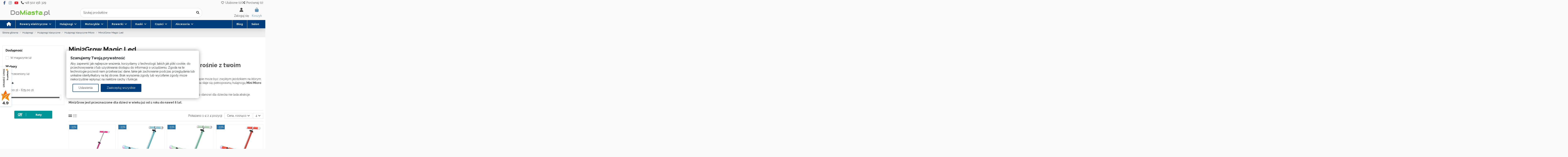

--- FILE ---
content_type: text/html; charset=utf-8
request_url: https://domiasta.pl/87-mini2grow-magic-led
body_size: 28447
content:
<!doctype html>
<html lang="pl">

<head>
    
        
  <meta charset="utf-8">


  <meta http-equiv="x-ua-compatible" content="ie=edge">



  <script>
    window.dataLayer = window.dataLayer || [];

    function gtag() { dataLayer.push(arguments); }

    // 1. Ustawienie domyślne - blokada na start
    gtag('consent', 'default', {
      'ad_storage': 'denied',
      'ad_user_data': 'denied',
      'ad_personalization': 'denied',
      'analytics_storage': 'denied',
      'functionality_storage': 'granted',
      'wait_for_update': 500
    });

    // 2. Natychmiastowe sprawdzenie, czy zgoda jest już w pamięci (LocalStorage)
    try {
      var consentPrefs = JSON.parse(localStorage.getItem('consent_preferences'));
      if (consentPrefs !== null) {
        gtag('consent', 'update', consentPrefs);
      }
    } catch (e) {
      console.error("Błąd odczytu zgody", e);
    }
  </script>


      <script async src="https://www.googletagmanager.com/gtag/js?id=AW-759346604"></script>
    <script>
      
        window.dataLayer = window.dataLayer || [];
        function gtag(){dataLayer.push(arguments);}
        gtag('js', new Date());

        gtag('config', 'AW-759346604');
      
    </script>
  


  

  

  
    <title>Mini2Grow Magic Led - hulajnoga jeździk dla malucha - DoMiasta.pl Kraków</title>
    
      
    
    
      
    
    <meta name="description" content="Jeździk i hulajnoga w jednym. Hulajnoga która rośnie z twoim dzieckiem
Mini2Grow - to hulajnoga dopasowana do każdego etapu rozwoju dziecka. W początkowym etapie może być zwykłym jeździkiem na którym dziecko siedzi i jest pchane przez rodziców. W późniejszym etapie może po demontażu siedziska staje się pełnoprawną hulajnogą Mini Micro Deluxe.Dodatkowo hulajnoga wyposażona jest w święcące koła, oraz końcówki rączek kierownicy, co stanowi dla dziecka nie lada atrakcje.Mini2Grow jest przeznaczone dla dzieci w wieku już od 1 roku do nawet 6 lat.">
        
                      <link rel="canonical" href="https://domiasta.pl/87-mini2grow-magic-led">          

    
          

    
       <script type="application/ld+json">
 {
   "@context": "https://schema.org",
   "@type": "Organization",
   "name" : "DoMiasta.pl",
   "url" : "https://domiasta.pl/"
       ,"logo": {
       "@type": "ImageObject",
       "url":"https://domiasta.pl/img/logo-1767688697.jpg"
     }
    }
</script>

<script type="application/ld+json">
  {
    "@context": "https://schema.org",
    "@type": "WebPage",
    "isPartOf": {
      "@type": "WebSite",
      "url":  "https://domiasta.pl/",
      "name": "DoMiasta.pl"
    },
    "name": "Mini2Grow Magic Led - hulajnoga jeździk dla malucha - DoMiasta.pl Kraków",
    "url":  "https://domiasta.pl/87-mini2grow-magic-led"
  }
</script>


  <script type="application/ld+json">
    {
      "@context": "https://schema.org",
      "@type": "BreadcrumbList",
      "itemListElement": [
                  {
            "@type": "ListItem",
            "position": 1,
            "name": "Strona główna",
            "item": "https://domiasta.pl/"
          },              {
            "@type": "ListItem",
            "position": 2,
            "name": "Hulajnogi",
            "item": "https://domiasta.pl/3-hulajnogi"
          },              {
            "@type": "ListItem",
            "position": 3,
            "name": "Hulajnogi klasyczne",
            "item": "https://domiasta.pl/5-hulajnogi-klasyczne"
          },              {
            "@type": "ListItem",
            "position": 4,
            "name": "Hulajnogi klasyczne Micro",
            "item": "https://domiasta.pl/49-hulajnogi-klasyczne-micro"
          },              {
            "@type": "ListItem",
            "position": 5,
            "name": "Mini2Grow Magic Led",
            "item": "https://domiasta.pl/87-mini2grow-magic-led"
          }          ]
    }
  </script>


    

    
    <script type="application/ld+json">
  {
    "@context": "https://schema.org",
    "@type": "ItemList",
    "itemListElement": [
            {
        "@type": "ListItem",
        "position": 1,
        "name": "Hulajnoga Micro Mini2Grow Magic LED Pink",
        "url": "https://domiasta.pl/mini2grow-magic-led/1163-hulajnoga-micro-mini2grow-magic-led-pink.html"
      },          {
        "@type": "ListItem",
        "position": 2,
        "name": "Hulajnoga Micro Mini2Grow Magic LED Blue",
        "url": "https://domiasta.pl/mini2grow-magic-led/902-hulajnoga-micro-mini2grow-magic-led-blue.html"
      },          {
        "@type": "ListItem",
        "position": 3,
        "name": "Hulajnoga Micro Mini2Grow Magic LED Mint",
        "url": "https://domiasta.pl/mini2grow-magic-led/901-hulajnoga-micro-mini2grow-magic-led-mint.html"
      },          {
        "@type": "ListItem",
        "position": 4,
        "name": "Hulajnoga Micro Mini2Grow Magic LED Red",
        "url": "https://domiasta.pl/mini2grow-magic-led/899-hulajnoga-micro-mini2grow-magic-led-red.html"
      }        ]
  }
</script>


    
      
    
  

  
    <meta property="og:title" content="Mini2Grow Magic Led - hulajnoga jeździk dla malucha - DoMiasta.pl Kraków" />
    <meta property="og:url" content="https://domiasta.pl/87-mini2grow-magic-led" />
    <meta property="og:site_name" content="DoMiasta.pl" />
    <meta property="og:description" content="Jeździk i hulajnoga w jednym. Hulajnoga która rośnie z twoim dzieckiem
Mini2Grow - to hulajnoga dopasowana do każdego etapu rozwoju dziecka. W początkowym etapie może być zwykłym jeździkiem na którym dziecko siedzi i jest pchane przez rodziców. W późniejszym etapie może po demontażu siedziska staje się pełnoprawną hulajnogą Mini Micro Deluxe.Dodatkowo hulajnoga wyposażona jest w święcące koła, oraz końcówki rączek kierownicy, co stanowi dla dziecka nie lada atrakcje.Mini2Grow jest przeznaczone dla dzieci w wieku już od 1 roku do nawet 6 lat.">
    <meta property="og:type" content="website">

    
            
              <meta property="og:image" content="https://domiasta.pl/img/logo-1767688697.jpg" />
          
    
  



  
          <meta name="viewport" content="width=device-width, initial-scale=1">
      


  
  
    <link rel="icon" type="image/vnd.microsoft.icon" href="https://domiasta.pl/img/favicon.ico?1767688697">
    <link rel="shortcut icon" type="image/x-icon" href="https://domiasta.pl/img/favicon.ico?1767688697">
          



  
      <link rel="stylesheet" href="https://domiasta.pl/themes/warehouse-child/assets/cache/theme-d0ac21402.css" type="text/css" media="all">

  


  <link rel="preload" as="font" href="https://domiasta.pl/themes/warehouse/assets/css/font-awesome/webfonts/fa-brands-400.woff2" type="font/woff2"
    crossorigin="anonymous">

  <link rel="preload" as="font" href="https://domiasta.pl/themes/warehouse/assets/css/font-awesome/webfonts/fa-regular-400.woff2"
    type="font/woff2" crossorigin="anonymous">

  <link rel="preload" as="font" href="https://domiasta.pl/themes/warehouse/assets/css/font-awesome/webfonts/fa-solid-900.woff2" type="font/woff2"
    crossorigin="anonymous">

  <link rel="preload" as="font" href="https://domiasta.pl/themes/warehouse/assets/css/font-awesome/webfonts/fa-brands-400.woff2" type="font/woff2"
    crossorigin="anonymous">


  <link rel="preload stylesheet" as="style"
    href="https://domiasta.pl/themes/warehouse/assets/css/font-awesome/css/font-awesome-preload.css?v=6.7.2" type="text/css"
    crossorigin="anonymous">




  
    

  <script>
        var blik_accept_msg = "Zaakceptuj kod blik w aplikacji mobilnej banku";
        var blik_insufficient_funds_msg = "Niewystarczaj\u0105ce \u015brodki";
        var blik_limit_attempt_msg = "Kod blika straci\u0142 wa\u017cno\u015b\u0107";
        var blik_msg = {"61":"b\u0142\u0119dny kod BLIK lub alias","62":"b\u0142\u0105d po\u0142\u0105czenia z systemem BLIK","63":"b\u0142\u0119dny kod BLIK","64":"nie mo\u017cesz op\u0142aci\u0107 BLIKiem tej transakcji","65":"niew\u0142a\u015bciwy status transakcji","66":"BLIK niedost\u0119pny","82":"ten alias BLIK nie jest unikalny","84":"ten alias nie zosta\u0142 zarejestrowany lub zosta\u0142 wyrejestrowany","85":"ten alias jest niepoprawny","100":"Nieoczekiwany b\u0142\u0105d BLIK","101":"p\u0142atno\u015b\u0107 BLIK odrzucona przez u\u017cytkownika","102":"B\u0142\u0105d BLIK","103":"Niewystarczaj\u0105ce \u015brodki lub anulowanie przez u\u017cytkownika","104":"Przekroczono czas oczekiwania na BLIK"};
        var blik_not_accepted = "Transakcja nie zosta\u0142a zaakceptowana w aplikacji banku";
        var blik_rejected_msg = "Transakcja odrzucona przez p\u0142atnika";
        var cart_url = "https:\/\/domiasta.pl\/koszyk?ajax=1&action=refresh";
        var elementorFrontendConfig = {"isEditMode":"","stretchedSectionContainer":"","instagramToken":false,"is_rtl":false,"ajax_csfr_token_url":"https:\/\/domiasta.pl\/module\/iqitelementor\/Actions?process=handleCsfrToken&ajax=1"};
        var iqitTheme = {"rm_sticky":"down","rm_breakpoint":0,"op_preloader":"0","cart_style":"side","cart_confirmation":"open","h_layout":"2","f_fixed":"","f_layout":"1","h_absolute":"0","h_sticky":"header","hw_width":"inherit","mm_content":"desktop","hm_submenu_width":"fullwidth-background","h_search_type":"full","pl_lazyload":true,"pl_infinity":true,"pl_rollover":true,"pl_crsl_autoplay":true,"pl_slider_ld":4,"pl_slider_d":3,"pl_slider_t":2,"pl_slider_p":2,"pp_thumbs":"left","pp_zoom":"modalzoom","pp_image_layout":"carousel","pp_tabs":"tabh","pl_grid_qty":false};
        var iqitcompare = {"nbProducts":0};
        var iqitcountdown_days = "d.";
        var iqitextendedproduct = {"speed":"70","hook":"modal"};
        var iqitfdc_from = 0;
        var iqitmegamenu = {"sticky":"false","containerSelector":"#wrapper > .container"};
        var iqitwishlist = {"nbProducts":0};
        var messages = {"payment_error":"B\u0142\u0105d p\u0142atno\u015bci","blik_error":"Podany kod jest nieprawid\u0142owy, b\u0105d\u017a utraci\u0142 wa\u017cno\u015b\u0107."};
        var payment_error_controller = "https:\/\/domiasta.pl\/module\/tpay\/error";
        var prestashop = {"cart":{"products":[],"totals":{"total":{"type":"total","label":"Razem","amount":0,"value":"0,00\u00a0z\u0142"},"total_including_tax":{"type":"total","label":"Suma (brutto)","amount":0,"value":"0,00\u00a0z\u0142"},"total_excluding_tax":{"type":"total","label":"Suma (netto)","amount":0,"value":"0,00\u00a0z\u0142"}},"subtotals":{"products":{"type":"products","label":"Produkty","amount":0,"value":"0,00\u00a0z\u0142"},"discounts":null,"shipping":{"type":"shipping","label":"Wysy\u0142ka","amount":0,"value":""},"tax":null},"products_count":0,"summary_string":"0 sztuk","vouchers":{"allowed":1,"added":[]},"discounts":[],"minimalPurchase":0,"minimalPurchaseRequired":""},"currency":{"id":1,"name":"Z\u0142oty polski","iso_code":"PLN","iso_code_num":"985","sign":"z\u0142"},"customer":{"lastname":null,"firstname":null,"email":null,"birthday":null,"newsletter":null,"newsletter_date_add":null,"optin":null,"website":null,"company":null,"siret":null,"ape":null,"is_logged":false,"gender":{"type":null,"name":null},"addresses":[]},"country":{"id_zone":1,"id_currency":0,"call_prefix":48,"iso_code":"PL","active":"1","contains_states":"0","need_identification_number":"0","need_zip_code":"1","zip_code_format":"NN-NNN","display_tax_label":"1","name":"Polska","id":14},"language":{"name":"Polski (Polish)","iso_code":"pl","locale":"pl-PL","language_code":"pl","active":"1","is_rtl":"0","date_format_lite":"Y-m-d","date_format_full":"Y-m-d H:i:s","id":1},"page":{"title":"","canonical":"https:\/\/domiasta.pl\/87-mini2grow-magic-led","meta":{"title":"Mini2Grow Magic Led - hulajnoga je\u017adzik dla malucha - DoMiasta.pl Krak\u00f3w","description":"Je\u017adzik i hulajnoga w jednym. Hulajnoga kt\u00f3ra ro\u015bnie z twoim dzieckiem\nMini2Grow - to hulajnoga dopasowana do ka\u017cdego etapu rozwoju dziecka. W pocz\u0105tkowym etapie mo\u017ce by\u0107 zwyk\u0142ym je\u017adzikiem na kt\u00f3rym dziecko siedzi i jest pchane przez rodzic\u00f3w. W p\u00f3\u017aniejszym etapie mo\u017ce po demonta\u017cu siedziska staje si\u0119 pe\u0142noprawn\u0105 hulajnog\u0105 Mini Micro Deluxe.Dodatkowo hulajnoga wyposa\u017cona jest w \u015bwi\u0119c\u0105ce ko\u0142a, oraz ko\u0144c\u00f3wki r\u0105czek kierownicy, co stanowi dla dziecka nie lada atrakcje.Mini2Grow jest przeznaczone dla dzieci w wieku ju\u017c od 1 roku do nawet 6 lat.","robots":"index"},"page_name":"category","body_classes":{"lang-pl":true,"lang-rtl":false,"country-PL":true,"currency-PLN":true,"layout-left-column":true,"page-category":true,"tax-display-enabled":true,"page-customer-account":false,"category-id-87":true,"category-Mini2Grow Magic Led":true,"category-id-parent-49":true,"category-depth-level-5":true},"admin_notifications":[],"password-policy":{"feedbacks":{"0":"Bardzo s\u0142abe","1":"S\u0142abe","2":"\u015arednia","3":"Silne","4":"Bardzo silne","Straight rows of keys are easy to guess":"Proste kombinacje klawiszy s\u0105 \u0142atwe do odgadni\u0119cia","Short keyboard patterns are easy to guess":"Proste kombinacje przycisk\u00f3w s\u0105 \u0142atwe do odgadni\u0119cia","Use a longer keyboard pattern with more turns":"U\u017cyj d\u0142u\u017cszej i bardziej skomplikowanej kombinacji przycisk\u00f3w","Repeats like \"aaa\" are easy to guess":"Powt\u00f3rzenia typu \u201eaaa\u201d s\u0105 \u0142atwe do odgadni\u0119cia","Repeats like \"abcabcabc\" are only slightly harder to guess than \"abc\"":"Powt\u00f3rzenia takie jak \u201eabcabcabc\u201d s\u0105 tylko nieco trudniejsze do odgadni\u0119cia ni\u017c \u201eabc\u201d","Sequences like abc or 6543 are easy to guess":"Sekwencje takie jak \"abc\" lub \"6543\" s\u0105 \u0142atwe do odgadni\u0119cia","Recent years are easy to guess":"Ostatnie lata s\u0105 \u0142atwe do odgadni\u0119cia","Dates are often easy to guess":"Daty s\u0105 cz\u0119sto \u0142atwe do odgadni\u0119cia","This is a top-10 common password":"To has\u0142o jest jednym z 10 najcz\u0119\u015bciej u\u017cywanych","This is a top-100 common password":"To has\u0142o jest jednym z 100 najcz\u0119\u015bciej u\u017cywanych","This is a very common password":"To bardzo popularne has\u0142o","This is similar to a commonly used password":"Jest to podobne do powszechnie u\u017cywanego has\u0142a","A word by itself is easy to guess":"Pojedyncze s\u0142owo \u0142atwo odgadn\u0105\u0107","Names and surnames by themselves are easy to guess":"Same imiona i nazwiska s\u0105 \u0142atwe do odgadni\u0119cia","Common names and surnames are easy to guess":"Popularne imiona i nazwiska s\u0105 \u0142atwe do odgadni\u0119cia","Use a few words, avoid common phrases":"U\u017cyj kilku s\u0142\u00f3w, unikaj popularnych zwrot\u00f3w","No need for symbols, digits, or uppercase letters":"Nie potrzebujesz symboli, cyfr ani wielkich liter","Avoid repeated words and characters":"Unikaj powtarzaj\u0105cych si\u0119 s\u0142\u00f3w i znak\u00f3w","Avoid sequences":"Unikaj sekwencji","Avoid recent years":"Unikaj ostatnich lat","Avoid years that are associated with you":"Unikaj lat, kt\u00f3re s\u0105 z Tob\u0105 zwi\u0105zane","Avoid dates and years that are associated with you":"Unikaj dat i lat, kt\u00f3re s\u0105 z Tob\u0105 powi\u0105zane","Capitalization doesn't help very much":"Wielkie litery nie s\u0105 zbytnio pomocne","All-uppercase is almost as easy to guess as all-lowercase":"Same wielkie litery s\u0105 niemal tak \u0142atwe do odgadni\u0119cia, jak same ma\u0142e litery","Reversed words aren't much harder to guess":"Odwr\u00f3cone s\u0142owa nie s\u0105 du\u017co trudniejsze do odgadni\u0119cia","Predictable substitutions like '@' instead of 'a' don't help very much":"Przewidywalne zamiany, takie jak zastosowanie \"@\" zamiast \"a\", nie pomagaj\u0105 zbyt wiele","Add another word or two. Uncommon words are better.":"Dodaj kolejne s\u0142owo lub dwa. Nietypowe s\u0142owa s\u0105 lepsze."}}},"shop":{"name":"DoMiasta.pl","logo":"https:\/\/domiasta.pl\/img\/logo-1767688697.jpg","stores_icon":"https:\/\/domiasta.pl\/img\/logo_stores.png","favicon":"https:\/\/domiasta.pl\/img\/favicon.ico"},"core_js_public_path":"\/themes\/","urls":{"base_url":"https:\/\/domiasta.pl\/","current_url":"https:\/\/domiasta.pl\/87-mini2grow-magic-led","shop_domain_url":"https:\/\/domiasta.pl","img_ps_url":"https:\/\/domiasta.pl\/img\/","img_cat_url":"https:\/\/domiasta.pl\/img\/c\/","img_lang_url":"https:\/\/domiasta.pl\/img\/l\/","img_prod_url":"https:\/\/domiasta.pl\/img\/p\/","img_manu_url":"https:\/\/domiasta.pl\/img\/m\/","img_sup_url":"https:\/\/domiasta.pl\/img\/su\/","img_ship_url":"https:\/\/domiasta.pl\/img\/s\/","img_store_url":"https:\/\/domiasta.pl\/img\/st\/","img_col_url":"https:\/\/domiasta.pl\/img\/co\/","img_url":"https:\/\/domiasta.pl\/themes\/warehouse\/assets\/img\/","css_url":"https:\/\/domiasta.pl\/themes\/warehouse\/assets\/css\/","js_url":"https:\/\/domiasta.pl\/themes\/warehouse\/assets\/js\/","pic_url":"https:\/\/domiasta.pl\/upload\/","theme_assets":"https:\/\/domiasta.pl\/themes\/warehouse\/assets\/","theme_dir":"https:\/\/domiasta.pl\/themes\/warehouse-child\/","child_theme_assets":"https:\/\/domiasta.pl\/themes\/warehouse-child\/assets\/","child_img_url":"https:\/\/domiasta.pl\/themes\/warehouse-child\/assets\/img\/","child_css_url":"https:\/\/domiasta.pl\/themes\/warehouse-child\/assets\/css\/","child_js_url":"https:\/\/domiasta.pl\/themes\/warehouse-child\/assets\/js\/","pages":{"address":"https:\/\/domiasta.pl\/adres","addresses":"https:\/\/domiasta.pl\/adresy","authentication":"https:\/\/domiasta.pl\/logowanie","manufacturer":"https:\/\/domiasta.pl\/producenci","cart":"https:\/\/domiasta.pl\/koszyk","category":"https:\/\/domiasta.pl\/?controller=category","cms":"https:\/\/domiasta.pl\/?controller=cms","contact":"https:\/\/domiasta.pl\/kontakt","discount":"https:\/\/domiasta.pl\/rabaty","guest_tracking":"https:\/\/domiasta.pl\/sledzenie-zamowien-gosci","history":"https:\/\/domiasta.pl\/historia-zamowien","identity":"https:\/\/domiasta.pl\/dane-osobiste","index":"https:\/\/domiasta.pl\/","my_account":"https:\/\/domiasta.pl\/moje-konto","order_confirmation":"https:\/\/domiasta.pl\/potwierdzenie-zamowienia","order_detail":"https:\/\/domiasta.pl\/?controller=order-detail","order_follow":"https:\/\/domiasta.pl\/sledzenie-zamowienia","order":"https:\/\/domiasta.pl\/zamowienie","order_return":"https:\/\/domiasta.pl\/?controller=order-return","order_slip":"https:\/\/domiasta.pl\/potwierdzenie-zwrotu","pagenotfound":"https:\/\/domiasta.pl\/nie-znaleziono-strony","password":"https:\/\/domiasta.pl\/odzyskiwanie-hasla","pdf_invoice":"https:\/\/domiasta.pl\/?controller=pdf-invoice","pdf_order_return":"https:\/\/domiasta.pl\/?controller=pdf-order-return","pdf_order_slip":"https:\/\/domiasta.pl\/?controller=pdf-order-slip","prices_drop":"https:\/\/domiasta.pl\/promocje","product":"https:\/\/domiasta.pl\/?controller=product","registration":"https:\/\/domiasta.pl\/?controller=registration","search":"https:\/\/domiasta.pl\/szukaj","sitemap":"https:\/\/domiasta.pl\/mapa-strony","stores":"https:\/\/domiasta.pl\/nasze-sklepy","supplier":"https:\/\/domiasta.pl\/dostawcy","new_products":"https:\/\/domiasta.pl\/nowe-produkty","brands":"https:\/\/domiasta.pl\/producenci","register":"https:\/\/domiasta.pl\/?controller=registration","order_login":"https:\/\/domiasta.pl\/zamowienie?login=1"},"alternative_langs":[],"actions":{"logout":"https:\/\/domiasta.pl\/?mylogout="},"no_picture_image":{"bySize":{"small_default":{"url":"https:\/\/domiasta.pl\/img\/p\/pl-default-small_default.jpg","width":98,"height":127},"stores_default":{"url":"https:\/\/domiasta.pl\/img\/p\/pl-default-stores_default.jpg","width":170,"height":115},"cart_default":{"url":"https:\/\/domiasta.pl\/img\/p\/pl-default-cart_default.jpg","width":125,"height":162},"home_default":{"url":"https:\/\/domiasta.pl\/img\/p\/pl-default-home_default.jpg","width":236,"height":305},"large_default":{"url":"https:\/\/domiasta.pl\/img\/p\/pl-default-large_default.jpg","width":381,"height":492},"category_default":{"url":"https:\/\/domiasta.pl\/img\/p\/pl-default-category_default.jpg","width":1003,"height":200},"medium_default":{"url":"https:\/\/domiasta.pl\/img\/p\/pl-default-medium_default.jpg","width":452,"height":584},"thickbox_default":{"url":"https:\/\/domiasta.pl\/img\/p\/pl-default-thickbox_default.jpg","width":1100,"height":1422}},"small":{"url":"https:\/\/domiasta.pl\/img\/p\/pl-default-small_default.jpg","width":98,"height":127},"medium":{"url":"https:\/\/domiasta.pl\/img\/p\/pl-default-large_default.jpg","width":381,"height":492},"large":{"url":"https:\/\/domiasta.pl\/img\/p\/pl-default-thickbox_default.jpg","width":1100,"height":1422},"legend":""}},"configuration":{"display_taxes_label":"1","display_prices_tax_incl":true,"is_catalog":false,"show_prices":true,"opt_in":{"partner":false},"quantity_discount":{"type":"discount","label":"Rabat Jednostkowy"},"voucher_enabled":1,"return_enabled":0},"field_required":[],"breadcrumb":{"links":[{"title":"Strona g\u0142\u00f3wna","url":"https:\/\/domiasta.pl\/"},{"title":"Hulajnogi","url":"https:\/\/domiasta.pl\/3-hulajnogi"},{"title":"Hulajnogi klasyczne","url":"https:\/\/domiasta.pl\/5-hulajnogi-klasyczne"},{"title":"Hulajnogi klasyczne Micro","url":"https:\/\/domiasta.pl\/49-hulajnogi-klasyczne-micro"},{"title":"Mini2Grow Magic Led","url":"https:\/\/domiasta.pl\/87-mini2grow-magic-led"}],"count":5},"link":{"protocol_link":"https:\/\/","protocol_content":"https:\/\/"},"time":1768786981,"static_token":"27d34503c0e38446754792d238a61fb7","token":"457343ed2ff35a04f74ff2112249eac7","debug":false};
        var prestashopFacebookAjaxController = "https:\/\/domiasta.pl\/module\/ps_facebook\/Ajax";
        var surcharge_controller = "https:\/\/domiasta.pl\/module\/tpay\/ajax";
      </script>
  

  
    
  

      
    
    </head>

<body id="category" class="lang-pl country-pl currency-pln layout-left-column page-category tax-display-enabled category-id-87 category-mini2grow-magic-led category-id-parent-49 category-depth-level-5 body-desktop-header-style-w-2">

    
            



    
        
    

    <main id="main-page-content"
        >
        
                    

        <header id="header" class="desktop-header-style-w-2">
            
                
  <div class="header-banner">
    
  </div>




            <nav class="header-nav">
        <div class="container">
    
        <div class="row justify-content-between">
            <div class="col col-auto col-md left-nav">
                 <div class="d-inline-block"> 

  <ul class="social-links _topbar" itemscope itemtype="https://schema.org/Organization"
    itemid="#store-organization">
    <li class="facebook"><a itemprop="sameAs"
          href="https://www.facebook.com/domiastapl" target="_blank" rel="noreferrer noopener"><i class="fa fa-facebook fa-fw"
          aria-hidden="true"></i></a></li>        <li class="instagram"><a itemprop="sameAs"
          href="https://www.instagram.com/domiasta.pl/" target="_blank" rel="noreferrer noopener"><i class="fa fa-instagram fa-fw"
          aria-hidden="true"></i></a></li>        <li class="youtube"><a
          href="https://www.youtube.com/@Domiasta_pl" target="_blank" rel="noreferrer noopener"><i class="fa fa-youtube fa-fw"
          aria-hidden="true"></i></a></li>              </ul>
  <a href="tel:502156329" class="ml-2">
    <i class="fa fa-phone"></i>
    <span>+48 502 156 329</span>
  </a>
 </div>                 
            </div>
            <div class="col col-md text-right d-flex flex-wrap justify-content-end column-gap-3">
                <div class="d-inline-block">
    <a href="//domiasta.pl/module/iqitwishlist/view">
        <i class="fa fa-heart-o fa-fw" aria-hidden="true"></i> Ulubione (<span
                id="iqitwishlist-nb"></span>)
    </a>
</div>
<div class="d-inline-block">
    <a href="//domiasta.pl/module/iqitcompare/comparator">
        <i class="fa fa-random fa-fw" aria-hidden="true"></i> <span>Porównaj (<span
                    id="iqitcompare-nb"></span>)</span>
    </a>
</div>

             </div>
        </div>

                        </div>
            </nav>
        



<div id="desktop-header" class="desktop-header-style-2">
    
            
<div class="header-top">
    <div id="desktop-header-container" class="container">
        <div class="row align-items-center">
                            <div class="col col-auto col-header-left">
                    <div id="desktop_logo">
                        
  <a href="https://domiasta.pl/">
    <img class="logo img-fluid"
         src="https://domiasta.pl/img/logo-1767688697.jpg"
                  alt="DoMiasta.pl"
         width="300"
         height="69"
    >
  </a>

                    </div>
                    
                </div>
                <div class="col col-header-center">
                                        <!-- Block search module TOP -->

<!-- Block search module TOP -->
<div id="search_widget" class="search-widget" data-search-controller-url="https://domiasta.pl/module/iqitsearch/searchiqit">
    <form method="get" action="https://domiasta.pl/module/iqitsearch/searchiqit">
        <div class="input-group">
            <input type="text" name="s" value="" data-all-text="Pokaż wszystkie"
                   data-blog-text="Blog post"
                   data-product-text="Product"
                   data-brands-text="Marka"
                   autocomplete="off" autocorrect="off" autocapitalize="off" spellcheck="false"
                   placeholder="Szukaj produktów" class="form-control form-search-control" />
            <button type="submit" class="search-btn" aria-label="Szukaj produktów">
                <i class="fa fa-search"></i>
            </button>
        </div>
    </form>
</div>
<!-- /Block search module TOP -->

<!-- /Block search module TOP -->


                    
                </div>
                        <div class="col col-auto col-header-right">
                <div class="row no-gutters justify-content-end">

                    
                                            <div id="header-user-btn" class="col col-auto header-btn-w header-user-btn-w">
            <a href="https://domiasta.pl/logowanie?back=https%3A%2F%2Fdomiasta.pl%2F87-mini2grow-magic-led"
           title="Zaloguj się do swojego konta klienta"
           rel="nofollow" class="header-btn header-user-btn">
            <i class="fa fa-user fa-fw icon" aria-hidden="true"></i>
            <span class="title">Zaloguj się</span>
        </a>
    </div>









                                        

                    

                                            
                                                    <div id="ps-shoppingcart-wrapper" class="col col-auto">
    <div id="ps-shoppingcart"
         class="header-btn-w header-cart-btn-w ps-shoppingcart side-cart">
         <div id="blockcart" class="blockcart cart-preview"
         data-refresh-url="//domiasta.pl/module/ps_shoppingcart/ajax">
        <a id="cart-toogle" class="cart-toogle header-btn header-cart-btn" data-bs-toggle="dropdown" data-bs-display="static" data-bs-auto-close="outside">
            <i class="fa fa-shopping-bag fa-fw icon" aria-hidden="true"><span class="cart-products-count-btn  d-none">0</span></i>
            <span class="info-wrapper">
            <span class="title">Koszyk</span>
            <span class="cart-toggle-details">
            <span class="text-faded cart-separator"> / </span>
                            Empty
                        </span>
            </span>
        </a>
        <div id="_desktop_blockcart-content" class="dropdown-menu-custom dropdown-menu">
    <div id="blockcart-content" class="blockcart-content">
        <div class="cart-title">
            <div class="w-100 d-flex align-items-center justify-content-between">
                <span class="modal-title flex-grow-1 text-truncate">Koszyk</span>
                <button type="button" id="js-cart-close" class="close flex-shrink-0 ms-2">
                    <span>×</span>
                </button>
             </div>     <hr>
        </div>

                    <span class="no-items">W koszyku nie ma jeszcze produktów</span>
            </div>
</div> </div>




    </div>
</div>
                                                
                                    </div>
                
            </div>
            <div class="col-12">
                <div class="row">
                    
                </div>
            </div>
        </div>
    </div>
</div>
<div class="container iqit-megamenu-container"><div id="iqitmegamenu-wrapper" class="iqitmegamenu-wrapper iqitmegamenu-all">
	<div class="container container-iqitmegamenu">
		<div id="iqitmegamenu-horizontal" class="iqitmegamenu  clearfix" role="navigation">

						
			<nav id="cbp-hrmenu" class="cbp-hrmenu cbp-horizontal cbp-hrsub-narrow">
				<ul>
											<li id="cbp-hrmenu-tab-1"
							class="cbp-hrmenu-tab cbp-hrmenu-tab-1 cbp-onlyicon ">
							<a href="https://domiasta.pl/" class="nav-link" 
										>
										

										<span class="cbp-tab-title"> <i
												class="icon fa fa-home cbp-mainlink-icon"></i>
											</span>
																			</a>
																</li>
												<li id="cbp-hrmenu-tab-2"
							class="cbp-hrmenu-tab cbp-hrmenu-tab-2  cbp-has-submeu">
							<a href="https://domiasta.pl/94-rowery-elektryczne" class="nav-link" 
										>
										

										<span class="cbp-tab-title">
											Rowery elektryczne											<i class="fa fa-angle-down cbp-submenu-aindicator"></i></span>
																			</a>
																			<div class="cbp-hrsub col-12">
											<div class="cbp-hrsub-inner">
												<div class="container iqitmegamenu-submenu-container">
													
																																													




<div class="row menu_row menu-element  first_rows menu-element-id-1">
                

                                                




    <div class="col-4 cbp-menu-column cbp-menu-element menu-element-id-2 ">
        <div class="cbp-menu-column-inner">
                        
                                                            <span class="cbp-column-title nav-link transition-300">Kategorie rowerów </span>
                                    
                
                                            <ul class="cbp-links cbp-valinks">
                                                                                                <li><a href="https://domiasta.pl/129-rowery-elektryczne-full-suspension"
                                           >Rowery elektryczne Full Suspension</a>
                                    </li>
                                                                                                                                <li><a href="https://domiasta.pl/102-rowery-elektryczne-trekkingowe"
                                           >Rowery elektryczne trekkingowe</a>
                                    </li>
                                                                                                                                <li><a href="https://domiasta.pl/103-rowery-elektryczne-skladane"
                                           >Rowery elektryczne składane</a>
                                    </li>
                                                                                                                                <li><a href="https://domiasta.pl/104-rowery-elektryczne-miejskie"
                                           >Rowery elektryczne miejskie</a>
                                    </li>
                                                                                                                                <li><a href="https://domiasta.pl/101-rowery-elektryczne-mtb"
                                           >Rowery elektryczne MTB</a>
                                    </li>
                                                                                    </ul>
                    
                
            

            
            </div>    </div>
                                    




    <div class="col-4 cbp-menu-column cbp-menu-element menu-element-id-3 ">
        <div class="cbp-menu-column-inner">
                        
                                                            <span class="cbp-column-title nav-link transition-300">Producenci </span>
                                    
                
                                            <ul class="cbp-links cbp-valinks">
                                                                                                <li><a href="https://domiasta.pl/128-rowery-elektryczne-crussis"
                                           >Rowery elektryczne Crussis</a>
                                    </li>
                                                                                                                                <li><a href="https://domiasta.pl/121-rowery-elektryczne-romet"
                                           >Rowery elektryczne Romet</a>
                                    </li>
                                                                                                                                <li><a href="https://domiasta.pl/120-rowery-elektryczne-overfly"
                                           >Rowery elektryczne Overfly</a>
                                    </li>
                                                                                                                                <li><a href="https://domiasta.pl/98-rowery-elektryczne-jobobike"
                                           >Rowery elektryczne Jobobike</a>
                                    </li>
                                                                                                                                <li><a href="https://domiasta.pl/115-rowery-elektryczne-engwe"
                                           >Rowery elektryczne Engwe</a>
                                    </li>
                                                                                    </ul>
                    
                
            

            
            </div>    </div>
                            
                </div>
																													
																									</div>
											</div>
										</div>
																</li>
												<li id="cbp-hrmenu-tab-6"
							class="cbp-hrmenu-tab cbp-hrmenu-tab-6  cbp-has-submeu">
							<a href="https://domiasta.pl/3-hulajnogi" class="nav-link" 
										>
										

										<span class="cbp-tab-title">
											Hulajnogi											<i class="fa fa-angle-down cbp-submenu-aindicator"></i></span>
																			</a>
																			<div class="cbp-hrsub col-12">
											<div class="cbp-hrsub-inner">
												<div class="container iqitmegamenu-submenu-container">
																											<div class="cbp-tabs-container">
															<div class="row no-gutters">
																<div class="tabs-links col-2">
																	<ul class="cbp-hrsub-tabs-names cbp-tabs-names" role="tablist">
																																																									<li class="innertab-10 ">
																					<a data-bs-target="#iq-10-innertab-6"
																						 href="https://domiasta.pl/3-hulajnogi"
																																												class="nav-link active">
																																																																		Wszystkie 																																												<i
																							class="fa fa-angle-right cbp-submenu-it-indicator"></i></a><span
																						class="cbp-inner-border-hider"></span>
																				</li>
																																							<li class="innertab-9 ">
																					<a data-bs-target="#iq-9-innertab-6"
																						 href="https://domiasta.pl/4-hulajnogi-elektryczne"
																																												class="nav-link ">
																																																																		Elektryczne 																																												<i
																							class="fa fa-angle-right cbp-submenu-it-indicator"></i></a><span
																						class="cbp-inner-border-hider"></span>
																				</li>
																																							<li class="innertab-7 ">
																					<a data-bs-target="#iq-7-innertab-6"
																						 href="https://domiasta.pl/54-hulajnogi-wyczynowe"
																																												class="nav-link ">
																																																																		Wyczynowe 																																												<i
																							class="fa fa-angle-right cbp-submenu-it-indicator"></i></a><span
																						class="cbp-inner-border-hider"></span>
																				</li>
																																							<li class="innertab-8 ">
																					<a data-bs-target="#iq-8-innertab-6"
																						 href="https://domiasta.pl/5-hulajnogi-klasyczne"
																																												class="nav-link ">
																																																																		Klasyczne 																																												<i
																							class="fa fa-angle-right cbp-submenu-it-indicator"></i></a><span
																						class="cbp-inner-border-hider"></span>
																				</li>
																																																						</ul>
																</div>

																																	<div class="tab-content col-10">
																																					<div class="tab-pane cbp-tab-pane active innertabcontent-10"
																				id="iq-10-innertab-6" role="tabpanel">

																																									<div class="clearfix">
																																													




<div class="row menu_row menu-element  first_rows menu-element-id-1">
                

                                                




    <div class="col-4 cbp-menu-column cbp-menu-element menu-element-id-4 ">
        <div class="cbp-menu-column-inner">
                        
                
                
                    
                                                    <div class="row cbp-categories-row">
                                                                                                            <div class="col-12">
                                            <div class="cbp-category-link-w"><a href="https://domiasta.pl/4-hulajnogi-elektryczne"
                                                                                class="cbp-column-title nav-link cbp-category-title">Hulajnogi elektryczne</a>
                                                                                                                                                    
    <ul class="cbp-links cbp-category-tree"><li ><div class="cbp-category-link-w"><a href="https://domiasta.pl/125-hulajnogi-elektryczne-kamikaze">Hulajnogi elektryczne Kamikaze</a></div></li><li ><div class="cbp-category-link-w"><a href="https://domiasta.pl/91-hulajnogi-elektryczne-ruptor">Hulajnogi elektryczne Ruptor</a></div></li><li ><div class="cbp-category-link-w"><a href="https://domiasta.pl/105-hulajnogi-elektryczne-teverun">Hulajnogi elektryczne Teverun</a></div></li><li ><div class="cbp-category-link-w"><a href="https://domiasta.pl/64-hulajnogi-elektryczne-motus">Hulajnogi elektryczne Motus</a></div></li><li ><div class="cbp-category-link-w"><a href="https://domiasta.pl/70-hulajnogi-elektryczne-hiley">Hulajnogi elektryczne Hiley</a></div></li><li ><div class="cbp-category-link-w"><a href="https://domiasta.pl/66-hulajnogi-elektryczne-kaabo">Hulajnogi elektryczne Kaabo</a></div></li></ul>

                                                                                            </div>
                                        </div>
                                                                                                </div>
                                            
                
            

            
            </div>    </div>
                                    




    <div class="col-4 cbp-menu-column cbp-menu-element menu-element-id-5 ">
        <div class="cbp-menu-column-inner">
                        
                
                
                    
                                                    <div class="row cbp-categories-row">
                                                                                                            <div class="col-12">
                                            <div class="cbp-category-link-w"><a href="https://domiasta.pl/54-hulajnogi-wyczynowe"
                                                                                class="cbp-column-title nav-link cbp-category-title">Hulajnogi wyczynowe</a>
                                                                                                                                                    
    <ul class="cbp-links cbp-category-tree"><li  class="cbp-hrsub-haslevel2" ><div class="cbp-category-link-w"><a href="https://domiasta.pl/56-hulajnogi-wyczynowe-ethic">Hulajnogi wyczynowe Ethic</a>
    <ul class="cbp-hrsub-level2"><li ><div class="cbp-category-link-w"><a href="https://domiasta.pl/84-hulajnogi-wyczynowe-ethic-erawan-ii">Hulajnogi wyczynowe Ethic Erawan II</a></div></li><li ><div class="cbp-category-link-w"><a href="https://domiasta.pl/85-hulajnogi-wyczynowe-ethic-pandora">Hulajnogi wyczynowe Ethic Pandora</a></div></li></ul>
</div></li><li ><div class="cbp-category-link-w"><a href="https://domiasta.pl/123-hulajnogi-wyczynowe-union">Hulajnogi wyczynowe Union</a></div></li><li ><div class="cbp-category-link-w"><a href="https://domiasta.pl/106-hulajnogi-wyczynowe-versatyl">Hulajnogi wyczynowe Versatyl</a></div></li><li ><div class="cbp-category-link-w"><a href="https://domiasta.pl/32-hulajnogi-wyczynowe-madd-gear">Hulajnogi wyczynowe Madd Gear</a></div></li><li ><div class="cbp-category-link-w"><a href="https://domiasta.pl/111-hulajnogi-wyczynowe-eretic">Hulajnogi wyczynowe Eretic</a></div></li></ul>

                                                                                            </div>
                                        </div>
                                                                                                </div>
                                            
                
            

            
            </div>    </div>
                                    




    <div class="col-4 cbp-menu-column cbp-menu-element menu-element-id-6 ">
        <div class="cbp-menu-column-inner">
                        
                
                
                    
                                                    <div class="row cbp-categories-row">
                                                                                                            <div class="col-12">
                                            <div class="cbp-category-link-w"><a href="https://domiasta.pl/5-hulajnogi-klasyczne"
                                                                                class="cbp-column-title nav-link cbp-category-title">Hulajnogi klasyczne</a>
                                                                                                                                                    
    <ul class="cbp-links cbp-category-tree"><li  class="cbp-hrsub-haslevel2" ><div class="cbp-category-link-w"><a href="https://domiasta.pl/49-hulajnogi-klasyczne-micro">Hulajnogi klasyczne Micro</a>
    <ul class="cbp-hrsub-level2"><li ><div class="cbp-category-link-w"><a href="https://domiasta.pl/27-micro-sprite">Micro Sprite</a></div></li><li ><div class="cbp-category-link-w"><a href="https://domiasta.pl/117-micro-sprite-suspension">Micro Sprite Suspension</a></div></li><li ><div class="cbp-category-link-w"><a href="https://domiasta.pl/96-micro-cruiser-led">Micro Cruiser LED</a></div></li><li ><div class="cbp-category-link-w"><a href="https://domiasta.pl/44-micro-cruiser">Micro Cruiser</a></div></li><li ><div class="cbp-category-link-w"><a href="https://domiasta.pl/95-mini-micro-deluxe-flux-led">Mini Micro Deluxe Flux LED</a></div></li><li ><div class="cbp-category-link-w"><a href="https://domiasta.pl/87-mini2grow-magic-led">Mini2Grow Magic Led</a></div></li><li ><div class="cbp-category-link-w"><a href="https://domiasta.pl/26-mini-micro-deluxe">Mini Micro Deluxe</a></div></li><li ><div class="cbp-category-link-w"><a href="https://domiasta.pl/25-maxi-micro-deluxe">Maxi Micro Deluxe</a></div></li><li ><div class="cbp-category-link-w"><a href="https://domiasta.pl/28-micro-dla-mlodziezy-i-doroslych">Micro dla młodzieży i dorosłych</a></div></li></ul>
</div></li><li ><div class="cbp-category-link-w"><a href="https://domiasta.pl/39-hulajnogi-klasyczne-rideoo">Hulajnogi klasyczne Rideoo</a></div></li></ul>

                                                                                            </div>
                                        </div>
                                                                                                </div>
                                            
                
            

            
            </div>    </div>
                            
                </div>
																																													




<div class="row menu_row menu-element  first_rows menu-element-id-7">
                

                                                




    <div class="col-12 cbp-menu-column cbp-menu-element menu-element-id-8 ">
        <div class="cbp-menu-column-inner">
                        
                
                
                                            <ul class="cbp-links cbp-valinks cbp-valinks-vertical">
                                                                                                <li><a href="https://domiasta.pl/7-hulajnogi-dla-dzieci"
                                           >Hulajnogi dla dzieci</a>
                                    </li>
                                                                                                                                <li><a href="https://domiasta.pl/8-hulajnogi-dla-nastolatka"
                                           >Hulajnogi dla nastolatka</a>
                                    </li>
                                                                                                                                <li><a href="https://domiasta.pl/9-hulajnogi-dla-doroslych-i-mlodziezy"
                                           >Hulajnogi dla dorosłych i młodzieży</a>
                                    </li>
                                                                                                                                <li><a href="https://domiasta.pl/6-hulajnogi-dla-malucha"
                                           >Hulajnogi dla malucha</a>
                                    </li>
                                                                                    </ul>
                    
                
            

            
            </div>    </div>
                            
                </div>
																																											</div>
																				
																			</div>
																																					<div class="tab-pane cbp-tab-pane  innertabcontent-9"
																				id="iq-9-innertab-6" role="tabpanel">

																																									<div class="clearfix">
																																													




<div class="row menu_row menu-element  first_rows menu-element-id-1">
                

                                                




    <div class="col-6 cbp-menu-column cbp-menu-element menu-element-id-2 ">
        <div class="cbp-menu-column-inner">
                        
                
                
                    
                                                    <div class="row cbp-categories-row">
                                                                                                            <div class="col-12">
                                            <div class="cbp-category-link-w"><a href="https://domiasta.pl/4-hulajnogi-elektryczne"
                                                                                class="cbp-column-title nav-link cbp-category-title">Hulajnogi elektryczne</a>
                                                                                                                                                    
    <ul class="cbp-links cbp-category-tree"><li ><div class="cbp-category-link-w"><a href="https://domiasta.pl/125-hulajnogi-elektryczne-kamikaze">Hulajnogi elektryczne Kamikaze</a></div></li><li ><div class="cbp-category-link-w"><a href="https://domiasta.pl/91-hulajnogi-elektryczne-ruptor">Hulajnogi elektryczne Ruptor</a></div></li><li ><div class="cbp-category-link-w"><a href="https://domiasta.pl/105-hulajnogi-elektryczne-teverun">Hulajnogi elektryczne Teverun</a></div></li><li ><div class="cbp-category-link-w"><a href="https://domiasta.pl/64-hulajnogi-elektryczne-motus">Hulajnogi elektryczne Motus</a></div></li><li ><div class="cbp-category-link-w"><a href="https://domiasta.pl/70-hulajnogi-elektryczne-hiley">Hulajnogi elektryczne Hiley</a></div></li><li ><div class="cbp-category-link-w"><a href="https://domiasta.pl/66-hulajnogi-elektryczne-kaabo">Hulajnogi elektryczne Kaabo</a></div></li></ul>

                                                                                            </div>
                                        </div>
                                                                                                </div>
                                            
                
            

            
            </div>    </div>
                            
                </div>
																																											</div>
																				
																			</div>
																																					<div class="tab-pane cbp-tab-pane  innertabcontent-7"
																				id="iq-7-innertab-6" role="tabpanel">

																																									<div class="clearfix">
																																													




<div class="row menu_row menu-element  first_rows menu-element-id-1">
                

                                                




    <div class="col-6 cbp-menu-column cbp-menu-element menu-element-id-2 ">
        <div class="cbp-menu-column-inner">
                        
                
                
                    
                                                    <div class="row cbp-categories-row">
                                                                                                            <div class="col-12">
                                            <div class="cbp-category-link-w"><a href="https://domiasta.pl/54-hulajnogi-wyczynowe"
                                                                                class="cbp-column-title nav-link cbp-category-title">Hulajnogi wyczynowe</a>
                                                                                                                                                    
    <ul class="cbp-links cbp-category-tree"><li  class="cbp-hrsub-haslevel2" ><div class="cbp-category-link-w"><a href="https://domiasta.pl/56-hulajnogi-wyczynowe-ethic">Hulajnogi wyczynowe Ethic</a>
    <ul class="cbp-hrsub-level2"><li ><div class="cbp-category-link-w"><a href="https://domiasta.pl/84-hulajnogi-wyczynowe-ethic-erawan-ii">Hulajnogi wyczynowe Ethic Erawan II</a></div></li><li ><div class="cbp-category-link-w"><a href="https://domiasta.pl/85-hulajnogi-wyczynowe-ethic-pandora">Hulajnogi wyczynowe Ethic Pandora</a></div></li></ul>
</div></li><li ><div class="cbp-category-link-w"><a href="https://domiasta.pl/123-hulajnogi-wyczynowe-union">Hulajnogi wyczynowe Union</a></div></li><li ><div class="cbp-category-link-w"><a href="https://domiasta.pl/106-hulajnogi-wyczynowe-versatyl">Hulajnogi wyczynowe Versatyl</a></div></li><li ><div class="cbp-category-link-w"><a href="https://domiasta.pl/32-hulajnogi-wyczynowe-madd-gear">Hulajnogi wyczynowe Madd Gear</a></div></li><li ><div class="cbp-category-link-w"><a href="https://domiasta.pl/111-hulajnogi-wyczynowe-eretic">Hulajnogi wyczynowe Eretic</a></div></li></ul>

                                                                                            </div>
                                        </div>
                                                                                                </div>
                                            
                
            

            
            </div>    </div>
                            
                </div>
																																											</div>
																				
																			</div>
																																					<div class="tab-pane cbp-tab-pane  innertabcontent-8"
																				id="iq-8-innertab-6" role="tabpanel">

																																									<div class="clearfix">
																																													




<div class="row menu_row menu-element  first_rows menu-element-id-1">
                

                                                




    <div class="col-5 cbp-menu-column cbp-menu-element menu-element-id-3 ">
        <div class="cbp-menu-column-inner">
                        
                
                
                    
                                                    <div class="row cbp-categories-row">
                                                                                                            <div class="col-12">
                                            <div class="cbp-category-link-w"><a href="https://domiasta.pl/49-hulajnogi-klasyczne-micro"
                                                                                class="cbp-column-title nav-link cbp-category-title">Hulajnogi klasyczne Micro</a>
                                                                                                                                                    
    <ul class="cbp-links cbp-category-tree"><li ><div class="cbp-category-link-w"><a href="https://domiasta.pl/27-micro-sprite">Micro Sprite</a></div></li><li ><div class="cbp-category-link-w"><a href="https://domiasta.pl/117-micro-sprite-suspension">Micro Sprite Suspension</a></div></li><li ><div class="cbp-category-link-w"><a href="https://domiasta.pl/96-micro-cruiser-led">Micro Cruiser LED</a></div></li><li ><div class="cbp-category-link-w"><a href="https://domiasta.pl/44-micro-cruiser">Micro Cruiser</a></div></li><li ><div class="cbp-category-link-w"><a href="https://domiasta.pl/95-mini-micro-deluxe-flux-led">Mini Micro Deluxe Flux LED</a></div></li><li ><div class="cbp-category-link-w"><a href="https://domiasta.pl/87-mini2grow-magic-led">Mini2Grow Magic Led</a></div></li><li ><div class="cbp-category-link-w"><a href="https://domiasta.pl/26-mini-micro-deluxe">Mini Micro Deluxe</a></div></li><li ><div class="cbp-category-link-w"><a href="https://domiasta.pl/25-maxi-micro-deluxe">Maxi Micro Deluxe</a></div></li><li ><div class="cbp-category-link-w"><a href="https://domiasta.pl/28-micro-dla-mlodziezy-i-doroslych">Micro dla młodzieży i dorosłych</a></div></li></ul>

                                                                                            </div>
                                        </div>
                                                                                                </div>
                                            
                
            

            
            </div>    </div>
                                    




    <div class="col-5 cbp-menu-column cbp-menu-element menu-element-id-2 ">
        <div class="cbp-menu-column-inner">
                        
                
                
                    
                                                    <div class="row cbp-categories-row">
                                                                                                            <div class="col-12">
                                            <div class="cbp-category-link-w"><a href="https://domiasta.pl/39-hulajnogi-klasyczne-rideoo"
                                                                                class="cbp-column-title nav-link cbp-category-title">Hulajnogi klasyczne Rideoo</a>
                                                                                                                                            </div>
                                        </div>
                                                                                                </div>
                                            
                
            

            
            </div>    </div>
                            
                </div>
																																											</div>
																				
																			</div>
																																			</div>
																
															</div>
														</div>
																									</div>
											</div>
										</div>
																</li>
												<li id="cbp-hrmenu-tab-11"
							class="cbp-hrmenu-tab cbp-hrmenu-tab-11  cbp-has-submeu">
							<a href="https://domiasta.pl/57-motocykle-elektryczne" class="nav-link" 
										>
										

										<span class="cbp-tab-title">
											Motocykle											<i class="fa fa-angle-down cbp-submenu-aindicator"></i></span>
																			</a>
																			<div class="cbp-hrsub col-12">
											<div class="cbp-hrsub-inner">
												<div class="container iqitmegamenu-submenu-container">
													
																																													




<div class="row menu_row menu-element  first_rows menu-element-id-1">
                

                                                




    <div class="col-6 cbp-menu-column cbp-menu-element menu-element-id-2 ">
        <div class="cbp-menu-column-inner">
                        
                
                
                    
                                                    <div class="row cbp-categories-row">
                                                                                                            <div class="col-12">
                                            <div class="cbp-category-link-w"><a href="https://domiasta.pl/57-motocykle-elektryczne"
                                                                                class="cbp-column-title nav-link cbp-category-title">Motocykle elektryczne</a>
                                                                                                                                                    
    <ul class="cbp-links cbp-category-tree"><li ><div class="cbp-category-link-w"><a href="https://domiasta.pl/59-motocrossy-elektryczne-surron">Motocrossy elektryczne Surron</a></div></li><li ><div class="cbp-category-link-w"><a href="https://domiasta.pl/90-motocykle-i-skutery-elektryczne-super-soco">Motocykle i skutery elektryczne Super Soco</a></div></li><li ><div class="cbp-category-link-w"><a href="https://domiasta.pl/122-motocykle-elektryczne-zero-motorcycles">Motocykle elektryczne Zero Motorcycles</a></div></li><li ><div class="cbp-category-link-w"><a href="https://domiasta.pl/124-motocrossy-elektryczne">Motocrossy elektryczne</a></div></li></ul>

                                                                                            </div>
                                        </div>
                                                                                                </div>
                                            
                
            

            
            </div>    </div>
                            
                </div>
																													
																									</div>
											</div>
										</div>
																</li>
												<li id="cbp-hrmenu-tab-12"
							class="cbp-hrmenu-tab cbp-hrmenu-tab-12  cbp-has-submeu">
							<a href="https://domiasta.pl/52-rowerki-biegowe" class="nav-link" 
										>
										

										<span class="cbp-tab-title">
											Rowerki											<i class="fa fa-angle-down cbp-submenu-aindicator"></i></span>
																			</a>
																			<div class="cbp-hrsub col-12">
											<div class="cbp-hrsub-inner">
												<div class="container iqitmegamenu-submenu-container">
													
																																													




<div class="row menu_row menu-element  first_rows menu-element-id-1">
                

                                                




    <div class="col-6 cbp-menu-column cbp-menu-element menu-element-id-2 ">
        <div class="cbp-menu-column-inner">
                        
                
                
                    
                                                    <div class="row cbp-categories-row">
                                                                                                            <div class="col-12">
                                            <div class="cbp-category-link-w"><a href="https://domiasta.pl/52-rowerki-biegowe"
                                                                                class="cbp-column-title nav-link cbp-category-title">Rowerki biegowe</a>
                                                                                                                                                    
    <ul class="cbp-links cbp-category-tree"><li ><div class="cbp-category-link-w"><a href="https://domiasta.pl/89-rowerki-biegowe-cruzee">Rowerki Biegowe Cruzee</a></div></li></ul>

                                                                                            </div>
                                        </div>
                                                                                                </div>
                                            
                
            

            
            </div>    </div>
                            
                </div>
																													
																									</div>
											</div>
										</div>
																</li>
												<li id="cbp-hrmenu-tab-13"
							class="cbp-hrmenu-tab cbp-hrmenu-tab-13  cbp-has-submeu">
							<a href="https://domiasta.pl/10-kaski-rowerowe" class="nav-link" 
										>
										

										<span class="cbp-tab-title">
											Kaski											<i class="fa fa-angle-down cbp-submenu-aindicator"></i></span>
																			</a>
																			<div class="cbp-hrsub col-12">
											<div class="cbp-hrsub-inner">
												<div class="container iqitmegamenu-submenu-container">
													
																																													




<div class="row menu_row menu-element  first_rows menu-element-id-1">
                

                                                




    <div class="col-4 cbp-menu-column cbp-menu-element menu-element-id-2 ">
        <div class="cbp-menu-column-inner">
                        
                
                
                    
                                                    <div class="row cbp-categories-row">
                                                                                                            <div class="col-12">
                                            <div class="cbp-category-link-w"><a href="https://domiasta.pl/10-kaski-rowerowe"
                                                                                class="cbp-column-title nav-link cbp-category-title">Kaski Rowerowe</a>
                                                                                                                                                    
    <ul class="cbp-links cbp-category-tree"><li ><div class="cbp-category-link-w"><a href="https://domiasta.pl/11-kaski-rowerowe-dla-dzieci">Kaski rowerowe dla dzieci</a></div></li><li ><div class="cbp-category-link-w"><a href="https://domiasta.pl/33-kaski-rowerowe-dla-doroslych-i-mlodziezy">Kaski rowerowe dla dorosłych i młodzieży</a></div></li></ul>

                                                                                            </div>
                                        </div>
                                                                                                </div>
                                            
                
            

            
            </div>    </div>
                                    




    <div class="col-4 cbp-menu-column cbp-menu-element menu-element-id-3 ">
        <div class="cbp-menu-column-inner">
                        
                                                            <span class="cbp-column-title nav-link transition-300">Kaski producenci </span>
                                    
                
                                            <ul class="cbp-links cbp-valinks">
                                                                                                <li><a href="https://domiasta.pl/brand/11-abus"
                                           >Abus</a>
                                    </li>
                                                                                                                                <li><a href="https://domiasta.pl/brand/13-uvex"
                                           >Uvex</a>
                                    </li>
                                                                                    </ul>
                    
                
            

            
            </div>    </div>
                            
                </div>
																													
																									</div>
											</div>
										</div>
																</li>
												<li id="cbp-hrmenu-tab-14"
							class="cbp-hrmenu-tab cbp-hrmenu-tab-14  cbp-has-submeu">
							<a role="button" class="cbp-empty-mlink nav-link">
									

										<span class="cbp-tab-title">
											Części											<i class="fa fa-angle-down cbp-submenu-aindicator"></i></span>
																			</a>
																			<div class="cbp-hrsub col-12">
											<div class="cbp-hrsub-inner">
												<div class="container iqitmegamenu-submenu-container">
																											<div class="cbp-tabs-container">
															<div class="row no-gutters">
																<div class="tabs-links col-2">
																	<ul class="cbp-hrsub-tabs-names cbp-tabs-names" role="tablist">
																																																									<li class="innertab-16 ">
																					<a data-bs-target="#iq-16-innertab-14"
																						 href="https://domiasta.pl/16-czesci-do-hulajnog-elektrycznych"
																																												class="nav-link active">
																																																																		Części hulajnogi elektryczne 																																												<i
																							class="fa fa-angle-right cbp-submenu-it-indicator"></i></a><span
																						class="cbp-inner-border-hider"></span>
																				</li>
																																							<li class="innertab-15 ">
																					<a data-bs-target="#iq-15-innertab-14"
																						 href="https://domiasta.pl/107-czesci-do-hulajnog-wyczynowych"
																																												class="nav-link ">
																																																																		Części hulajnogi wyczynowe 																																												<i
																							class="fa fa-angle-right cbp-submenu-it-indicator"></i></a><span
																						class="cbp-inner-border-hider"></span>
																				</li>
																																																						</ul>
																</div>

																																	<div class="tab-content col-10">
																																					<div class="tab-pane cbp-tab-pane active innertabcontent-16"
																				id="iq-16-innertab-14" role="tabpanel">

																																									<div class="clearfix">
																																													




<div class="row menu_row menu-element  first_rows menu-element-id-1">
                

                                                




    <div class="col-4 cbp-menu-column cbp-menu-element menu-element-id-2 ">
        <div class="cbp-menu-column-inner">
                        
                
                
                    
                                                    <div class="row cbp-categories-row">
                                                                                                            <div class="col-12">
                                            <div class="cbp-category-link-w"><a href="https://domiasta.pl/16-czesci-do-hulajnog-elektrycznych"
                                                                                class="cbp-column-title nav-link cbp-category-title">Części do hulajnóg elektrycznych</a>
                                                                                                                                                    
    <ul class="cbp-links cbp-category-tree"><li  class="cbp-hrsub-haslevel2" ><div class="cbp-category-link-w"><a href="https://domiasta.pl/19-opony-i-detki">Opony i dętki</a>
    <ul class="cbp-hrsub-level2"><li ><div class="cbp-category-link-w"><a href="https://domiasta.pl/71-opony-bezdetkowe">Opony bezdętkowe</a></div></li><li ><div class="cbp-category-link-w"><a href="https://domiasta.pl/72-opony-pelne">Opony pełne</a></div></li><li ><div class="cbp-category-link-w"><a href="https://domiasta.pl/73-detki">Dętki</a></div></li><li ><div class="cbp-category-link-w"><a href="https://domiasta.pl/74-opony">Opony</a></div></li></ul>
</div></li><li  class="cbp-hrsub-haslevel2" ><div class="cbp-category-link-w"><a href="https://domiasta.pl/20-hamulce">Hamulce</a>
    <ul class="cbp-hrsub-level2"><li ><div class="cbp-category-link-w"><a href="https://domiasta.pl/23-zaciski">Zaciski</a></div></li><li ><div class="cbp-category-link-w"><a href="https://domiasta.pl/22-tarcze">Tarcze</a></div></li><li ><div class="cbp-category-link-w"><a href="https://domiasta.pl/24-klocki">Klocki</a></div></li><li ><div class="cbp-category-link-w"><a href="https://domiasta.pl/41-zestawy">Zestawy</a></div></li><li ><div class="cbp-category-link-w"><a href="https://domiasta.pl/83-bebny">Bębny</a></div></li></ul>
</div></li><li  class="cbp-hrsub-haslevel2" ><div class="cbp-category-link-w"><a href="https://domiasta.pl/50-zamienne">Zamienne </a>
    <ul class="cbp-hrsub-level2"><li ><div class="cbp-category-link-w"><a href="https://domiasta.pl/61-blotniki">Błotniki</a></div></li><li ><div class="cbp-category-link-w"><a href="https://domiasta.pl/75-felgi">Felgi</a></div></li><li ><div class="cbp-category-link-w"><a href="https://domiasta.pl/78-hamulce">Hamulce</a></div></li><li ><div class="cbp-category-link-w"><a href="https://domiasta.pl/77-liczniki-i-manetki">Liczniki i Manetki</a></div></li><li ><div class="cbp-category-link-w"><a href="https://domiasta.pl/79-kontrolery-i-sterowniki">Kontrolery i Sterowniki</a></div></li><li ><div class="cbp-category-link-w"><a href="https://domiasta.pl/80-silniki">Silniki</a></div></li><li ><div class="cbp-category-link-w"><a href="https://domiasta.pl/81-zawieszenie-elementy-kierownicy-i-nosne">Zawieszenie, elementy kierownicy i nośne</a></div></li><li ><div class="cbp-category-link-w"><a href="https://domiasta.pl/82-nozki">Nóżki</a></div></li><li ><div class="cbp-category-link-w"><a href="https://domiasta.pl/92-przewody-i-kable-transmisyjne">Przewody i kable transmisyjne</a></div></li><li ><div class="cbp-category-link-w"><a href="https://domiasta.pl/109-lampy-i-oswietlenie">Lampy i oświetlenie</a></div></li><li ><div class="cbp-category-link-w"><a href="https://domiasta.pl/93-oslony-i-zaslepki">Osłony i zaślepki</a></div></li><li ><div class="cbp-category-link-w"><a href="https://domiasta.pl/127-maty">Maty</a></div></li></ul>
</div></li><li ><div class="cbp-category-link-w"><a href="https://domiasta.pl/21-pozostale">Pozostałe</a></div></li></ul>

                                                                                            </div>
                                        </div>
                                                                                                </div>
                                            
                
            

            
            </div>    </div>
                                    




    <div class="col-4 cbp-menu-column cbp-menu-element menu-element-id-3 ">
        <div class="cbp-menu-column-inner">
                        
                
                
                    
                                                    <div class="row cbp-categories-row">
                                                                                                            <div class="col-12">
                                            <div class="cbp-category-link-w"><a href="https://domiasta.pl/50-zamienne"
                                                                                class="cbp-column-title nav-link cbp-category-title">Zamienne </a>
                                                                                                                                                    
    <ul class="cbp-links cbp-category-tree"><li ><div class="cbp-category-link-w"><a href="https://domiasta.pl/61-blotniki">Błotniki</a></div></li><li ><div class="cbp-category-link-w"><a href="https://domiasta.pl/75-felgi">Felgi</a></div></li><li ><div class="cbp-category-link-w"><a href="https://domiasta.pl/78-hamulce">Hamulce</a></div></li><li ><div class="cbp-category-link-w"><a href="https://domiasta.pl/77-liczniki-i-manetki">Liczniki i Manetki</a></div></li><li ><div class="cbp-category-link-w"><a href="https://domiasta.pl/79-kontrolery-i-sterowniki">Kontrolery i Sterowniki</a></div></li><li ><div class="cbp-category-link-w"><a href="https://domiasta.pl/80-silniki">Silniki</a></div></li><li ><div class="cbp-category-link-w"><a href="https://domiasta.pl/81-zawieszenie-elementy-kierownicy-i-nosne">Zawieszenie, elementy kierownicy i nośne</a></div></li><li ><div class="cbp-category-link-w"><a href="https://domiasta.pl/82-nozki">Nóżki</a></div></li><li ><div class="cbp-category-link-w"><a href="https://domiasta.pl/92-przewody-i-kable-transmisyjne">Przewody i kable transmisyjne</a></div></li><li ><div class="cbp-category-link-w"><a href="https://domiasta.pl/109-lampy-i-oswietlenie">Lampy i oświetlenie</a></div></li><li ><div class="cbp-category-link-w"><a href="https://domiasta.pl/93-oslony-i-zaslepki">Osłony i zaślepki</a></div></li><li ><div class="cbp-category-link-w"><a href="https://domiasta.pl/127-maty">Maty</a></div></li></ul>

                                                                                            </div>
                                        </div>
                                                                                                </div>
                                            
                
            

            
            </div>    </div>
                                    




    <div class="col-4 cbp-menu-column cbp-menu-element menu-element-id-4 ">
        <div class="cbp-menu-column-inner">
                        
                
                
                    
                                                    <div class="row cbp-categories-row">
                                                                                                            <div class="col-12">
                                            <div class="cbp-category-link-w"><a href="https://domiasta.pl/19-opony-i-detki"
                                                                                class="cbp-column-title nav-link cbp-category-title">Opony i dętki</a>
                                                                                                                                                    
    <ul class="cbp-links cbp-category-tree"><li ><div class="cbp-category-link-w"><a href="https://domiasta.pl/71-opony-bezdetkowe">Opony bezdętkowe</a></div></li><li ><div class="cbp-category-link-w"><a href="https://domiasta.pl/72-opony-pelne">Opony pełne</a></div></li><li ><div class="cbp-category-link-w"><a href="https://domiasta.pl/73-detki">Dętki</a></div></li><li ><div class="cbp-category-link-w"><a href="https://domiasta.pl/74-opony">Opony</a></div></li></ul>

                                                                                            </div>
                                        </div>
                                                                                                </div>
                                            
                
            

            
            </div>    </div>
                            
                </div>
																																											</div>
																				
																			</div>
																																					<div class="tab-pane cbp-tab-pane  innertabcontent-15"
																				id="iq-15-innertab-14" role="tabpanel">

																																									<div class="clearfix">
																																													




<div class="row menu_row menu-element  first_rows menu-element-id-1">
                

                                                




    <div class="col-12 cbp-menu-column cbp-menu-element menu-element-id-2 ">
        <div class="cbp-menu-column-inner">
                        
                
                
                    
                                                    <div class="row cbp-categories-row">
                                                                                                            <div class="col-12">
                                            <div class="cbp-category-link-w"><a href="https://domiasta.pl/107-czesci-do-hulajnog-wyczynowych"
                                                                                class="cbp-column-title nav-link cbp-category-title">Części do hulajnóg wyczynowych</a>
                                                                                                                                                    
    <ul class="cbp-links cbp-category-tree"><li ><div class="cbp-category-link-w"><a href="https://domiasta.pl/108-kola">Koła</a></div></li><li ><div class="cbp-category-link-w"><a href="https://domiasta.pl/110-kierownice">Kierownice</a></div></li><li ><div class="cbp-category-link-w"><a href="https://domiasta.pl/112-zaciski">Zaciski</a></div></li><li ><div class="cbp-category-link-w"><a href="https://domiasta.pl/113-gripy">Gripy</a></div></li><li ><div class="cbp-category-link-w"><a href="https://domiasta.pl/114-griptape-papiery-scierne">Griptape | Papiery ścierne</a></div></li><li ><div class="cbp-category-link-w"><a href="https://domiasta.pl/116-podesty">Podesty</a></div></li><li ><div class="cbp-category-link-w"><a href="https://domiasta.pl/118-widelce">Widelce</a></div></li><li ><div class="cbp-category-link-w"><a href="https://domiasta.pl/126-hamulce">Hamulce</a></div></li></ul>

                                                                                            </div>
                                        </div>
                                                                                                </div>
                                            
                
            

            
            </div>    </div>
                            
                </div>
																																											</div>
																				
																			</div>
																																			</div>
																
															</div>
														</div>
																									</div>
											</div>
										</div>
																</li>
												<li id="cbp-hrmenu-tab-19"
							class="cbp-hrmenu-tab cbp-hrmenu-tab-19  cbp-has-submeu">
							<a href="https://domiasta.pl/30-akcesoria" class="nav-link" 
										>
										

										<span class="cbp-tab-title">
											Akcesoria											<i class="fa fa-angle-down cbp-submenu-aindicator"></i></span>
																			</a>
																			<div class="cbp-hrsub col-12">
											<div class="cbp-hrsub-inner">
												<div class="container iqitmegamenu-submenu-container">
													
																																													




<div class="row menu_row menu-element  first_rows menu-element-id-1">
                

                                                




    <div class="col-6 cbp-menu-column cbp-menu-element menu-element-id-2 ">
        <div class="cbp-menu-column-inner">
                        
                
                
                    
                                                    <div class="row cbp-categories-row">
                                                                                                            <div class="col-12">
                                            <div class="cbp-category-link-w"><a href="https://domiasta.pl/30-akcesoria"
                                                                                class="cbp-column-title nav-link cbp-category-title">Akcesoria</a>
                                                                                                                                                    
    <ul class="cbp-links cbp-category-tree"><li ><div class="cbp-category-link-w"><a href="https://domiasta.pl/31-zabezpieczenia">Zabezpieczenia</a></div></li><li ><div class="cbp-category-link-w"><a href="https://domiasta.pl/38-pompki">Pompki</a></div></li><li ><div class="cbp-category-link-w"><a href="https://domiasta.pl/17-ladowarki">Ładowarki</a></div></li><li ><div class="cbp-category-link-w"><a href="https://domiasta.pl/53-gripy">Gripy</a></div></li><li ><div class="cbp-category-link-w"><a href="https://domiasta.pl/48-torby-i-koszyki">Torby i koszyki</a></div></li><li ><div class="cbp-category-link-w"><a href="https://domiasta.pl/43-lusterka">Lusterka</a></div></li><li ><div class="cbp-category-link-w"><a href="https://domiasta.pl/15-oswietlenie">Oświetlenie</a></div></li><li  class="cbp-hrsub-haslevel2" ><div class="cbp-category-link-w"><a href="https://domiasta.pl/36-uchwyty-organizery">Uchwyty organizery</a>
    <ul class="cbp-hrsub-level2"><li ><div class="cbp-category-link-w"><a href="https://domiasta.pl/45-organizery">Organizery</a></div></li><li ><div class="cbp-category-link-w"><a href="https://domiasta.pl/46-uchwyty-na-telefon">Uchwyty na telefon</a></div></li></ul>
</div></li><li ><div class="cbp-category-link-w"><a href="https://domiasta.pl/35-pozostale">Pozostałe</a></div></li></ul>

                                                                                            </div>
                                        </div>
                                                                                                </div>
                                            
                
            

            
            </div>    </div>
                            
                </div>
																													
																									</div>
											</div>
										</div>
																</li>
												<li id="cbp-hrmenu-tab-17"
							class="cbp-hrmenu-tab cbp-hrmenu-tab-17 pull-right cbp-pulled-right ">
							<a href="https://domiasta.pl/content/4-nasz-salon" class="nav-link" 
										>
										

										<span class="cbp-tab-title">
											Salon</span>
																			</a>
																</li>
												<li id="cbp-hrmenu-tab-18"
							class="cbp-hrmenu-tab cbp-hrmenu-tab-18 pull-right cbp-pulled-right ">
							<a href="/blog" class="nav-link" 
										>
										

										<span class="cbp-tab-title">
											Blog</span>
																			</a>
																</li>
											</ul>
				</nav>
			</div>
		</div>
		<div id="sticky-cart-wrapper"></div>
	</div>

		<div id="_desktop_iqitmegamenu-mobile">
		<div id="iqitmegamenu-mobile"
			class="mobile-menu js-mobile-menu  h-100  d-flex flex-column">

			<div class="mm-panel__header  mobile-menu__header-wrapper px-2 py-2">
				<div class="mobile-menu__header js-mobile-menu__header">

					<button type="button" class="mobile-menu__back-btn js-mobile-menu__back-btn btn">
						<span aria-hidden="true" class="fa fa-angle-left  align-middle mr-4"></span>
						<span class="mobile-menu__title js-mobile-menu__title paragraph-p1 align-middle"></span>
					</button>
					
				</div>
				<button type="button" class="btn btn-icon mobile-menu__close js-mobile-menu__close" aria-label="Close"
					data-toggle="dropdown">
					<span aria-hidden="true" class="fa fa-times"></span>
				</button>
			</div>

			<div class="position-relative mobile-menu__content flex-grow-1 mx-c16 my-c24 ">
				<ul
					class="position-absolute h-100  w-100  m-0 mm-panel__scroller mobile-menu__scroller px-4 py-4">
					<li class="mobile-menu__above-content"></li>
						
		
																	<li
										class="d-flex align-items-center mobile-menu__tab mobile-menu__tab--id-1  js-mobile-menu__tab">
										<a class="flex-fill mobile-menu__link   mobile-menu__link--only-icon												
											 
																				" href="https://domiasta.pl/"  >
											 
												<i class="icon fa fa-home mobile-menu__tab-icon"></i>
																						
											
										<span class="js-mobile-menu__tab-title d-none">Home</span>

																					</a>
										
										
																														</li>
																	<li
										class="d-flex align-items-center mobile-menu__tab mobile-menu__tab--id-2  mobile-menu__tab--has-submenu js-mobile-menu__tab--has-submenu js-mobile-menu__tab">
										<a class="flex-fill mobile-menu__link  												
											js-mobile-menu__link--has-submenu 
																				" href="https://domiasta.pl/94-rowery-elektryczne"  >
																						
											
										<span class="js-mobile-menu__tab-title ">Rowery elektryczne</span>

																					</a>
																					<span class="mobile-menu__arrow js-mobile-menu__link--has-submenu">
												<i class="fa fa-angle-right expand-icon" aria-hidden="true"></i>
											</span>
										
										
																							<div class="mobile-menu__submenu mobile-menu__submenu--panel px-4 py-4 js-mobile-menu__submenu">
																											




    <div class="mobile-menu__row  mobile-menu__row--id-1">

            

                                    




        <div
            class="mobile-menu__column mobile-menu__column--id-2">
                
                          <span class="mobile-menu__column-title">                     Kategorie rowerów
                 </span>             
            
                                    <ul
                        class="mobile-menu__links-list">
                                                                                    <li class="mobile-menu__links-list-li" ><a href="https://domiasta.pl/129-rowery-elektryczne-full-suspension" class="text-reset" >Rowery elektryczne Full Suspension</a>
                                </li>
                                                                                                                <li class="mobile-menu__links-list-li" ><a href="https://domiasta.pl/102-rowery-elektryczne-trekkingowe" class="text-reset" >Rowery elektryczne trekkingowe</a>
                                </li>
                                                                                                                <li class="mobile-menu__links-list-li" ><a href="https://domiasta.pl/103-rowery-elektryczne-skladane" class="text-reset" >Rowery elektryczne składane</a>
                                </li>
                                                                                                                <li class="mobile-menu__links-list-li" ><a href="https://domiasta.pl/104-rowery-elektryczne-miejskie" class="text-reset" >Rowery elektryczne miejskie</a>
                                </li>
                                                                                                                <li class="mobile-menu__links-list-li" ><a href="https://domiasta.pl/101-rowery-elektryczne-mtb" class="text-reset" >Rowery elektryczne MTB</a>
                                </li>
                                                                        </ul>
                
            
        

        
                </div>                            




        <div
            class="mobile-menu__column mobile-menu__column--id-3">
                
                          <span class="mobile-menu__column-title">                     Producenci
                 </span>             
            
                                    <ul
                        class="mobile-menu__links-list">
                                                                                    <li class="mobile-menu__links-list-li" ><a href="https://domiasta.pl/128-rowery-elektryczne-crussis" class="text-reset" >Rowery elektryczne Crussis</a>
                                </li>
                                                                                                                <li class="mobile-menu__links-list-li" ><a href="https://domiasta.pl/121-rowery-elektryczne-romet" class="text-reset" >Rowery elektryczne Romet</a>
                                </li>
                                                                                                                <li class="mobile-menu__links-list-li" ><a href="https://domiasta.pl/120-rowery-elektryczne-overfly" class="text-reset" >Rowery elektryczne Overfly</a>
                                </li>
                                                                                                                <li class="mobile-menu__links-list-li" ><a href="https://domiasta.pl/98-rowery-elektryczne-jobobike" class="text-reset" >Rowery elektryczne Jobobike</a>
                                </li>
                                                                                                                <li class="mobile-menu__links-list-li" ><a href="https://domiasta.pl/115-rowery-elektryczne-engwe" class="text-reset" >Rowery elektryczne Engwe</a>
                                </li>
                                                                        </ul>
                
            
        

        
                </div>                    
        </div>																									</div>
																														</li>
																	<li
										class="d-flex align-items-center mobile-menu__tab mobile-menu__tab--id-6  mobile-menu__tab--has-submenu js-mobile-menu__tab--has-submenu js-mobile-menu__tab">
										<a class="flex-fill mobile-menu__link  												
											js-mobile-menu__link--has-submenu 
																				" href="https://domiasta.pl/3-hulajnogi"  >
																						
											
										<span class="js-mobile-menu__tab-title ">Hulajnogi</span>

																					</a>
																					<span class="mobile-menu__arrow js-mobile-menu__link--has-submenu">
												<i class="fa fa-angle-right expand-icon" aria-hidden="true"></i>
											</span>
										
																					<div class="mobile-menu__submenu mobile-menu__submenu--panel px-4 py-4 js-mobile-menu__submenu">
												<ul>
													
														<li
															class="d-flex align-items-center mobile-menu__tab mobile-menu__tab--id-10  mobile-menu__tab--has-submenu js-mobile-menu__tab--has-submenu js-mobile-menu__tab">
															<a class="flex-fill mobile-menu__link    js-mobile-menu__link--has-submenu "
																href="https://domiasta.pl/3-hulajnogi" 																>

																																		
																																	
																	<span class="js-mobile-menu__tab-title ">Wszystkie</span>

																															</a>
																															<span class="mobile-menu__arrow js-mobile-menu__link--has-submenu">
																	<i class="fa fa-angle-right expand-icon" aria-hidden="true"></i>
																</span>
															
																															<div class="mobile-menu__submenu mobile-menu__submenu--panel px-4 py-4 js-mobile-menu__submenu">
																																				




    <div class="mobile-menu__row  mobile-menu__row--id-1">

            

                                    




        <div
            class="mobile-menu__column mobile-menu__column--id-4">
                
            
            
                
                                                                                                        <div class="cbp-category-link-w mobile-menu__column-categories">
                                    <a href="https://domiasta.pl/4-hulajnogi-elektryczne" class="mobile-menu__column-title">Hulajnogi elektryczne</a>
                                                                                                                
    <ul class="mobile-menu__links-list mobile-menu__links-list--lvl-1 "><li class="mobile-menu__links-list-li" ><a href="https://domiasta.pl/125-hulajnogi-elektryczne-kamikaze" class="text-reset">Hulajnogi elektryczne Kamikaze</a></li><li class="mobile-menu__links-list-li" ><a href="https://domiasta.pl/91-hulajnogi-elektryczne-ruptor" class="text-reset">Hulajnogi elektryczne Ruptor</a></li><li class="mobile-menu__links-list-li" ><a href="https://domiasta.pl/105-hulajnogi-elektryczne-teverun" class="text-reset">Hulajnogi elektryczne Teverun</a></li><li class="mobile-menu__links-list-li" ><a href="https://domiasta.pl/64-hulajnogi-elektryczne-motus" class="text-reset">Hulajnogi elektryczne Motus</a></li><li class="mobile-menu__links-list-li" ><a href="https://domiasta.pl/70-hulajnogi-elektryczne-hiley" class="text-reset">Hulajnogi elektryczne Hiley</a></li><li class="mobile-menu__links-list-li" ><a href="https://domiasta.pl/66-hulajnogi-elektryczne-kaabo" class="text-reset">Hulajnogi elektryczne Kaabo</a></li></ul>

                                                                    </div>

                                                    
                                    
            
        

        
                </div>                            




        <div
            class="mobile-menu__column mobile-menu__column--id-5">
                
            
            
                
                                                                                                        <div class="cbp-category-link-w mobile-menu__column-categories">
                                    <a href="https://domiasta.pl/54-hulajnogi-wyczynowe" class="mobile-menu__column-title">Hulajnogi wyczynowe</a>
                                                                                                                
    <ul class="mobile-menu__links-list mobile-menu__links-list--lvl-1 "><li class="mobile-menu__links-list-li" ><a href="https://domiasta.pl/56-hulajnogi-wyczynowe-ethic" class="text-reset">Hulajnogi wyczynowe Ethic</a><span class="cursor-pointer ml-3 p-0 mobile-menu__subcat-expander js-mobile-menu__subcat-expander"><i class="fa fa-angle-down mobile-menu__subcat-expander-icon-down"></i><i class="fa fa-angle-up mobile-menu__subcat-expander-icon-up"></i></span>
    <ul class="mobile-menu__links-list mobile-menu__links-list--lvl-hidden mobile-menu__links-list--lvl-2"><li class="mobile-menu__links-list-li" ><a href="https://domiasta.pl/84-hulajnogi-wyczynowe-ethic-erawan-ii" class="text-reset">Hulajnogi wyczynowe Ethic Erawan II</a></li><li class="mobile-menu__links-list-li" ><a href="https://domiasta.pl/85-hulajnogi-wyczynowe-ethic-pandora" class="text-reset">Hulajnogi wyczynowe Ethic Pandora</a></li></ul>
</li><li class="mobile-menu__links-list-li" ><a href="https://domiasta.pl/123-hulajnogi-wyczynowe-union" class="text-reset">Hulajnogi wyczynowe Union</a></li><li class="mobile-menu__links-list-li" ><a href="https://domiasta.pl/106-hulajnogi-wyczynowe-versatyl" class="text-reset">Hulajnogi wyczynowe Versatyl</a></li><li class="mobile-menu__links-list-li" ><a href="https://domiasta.pl/32-hulajnogi-wyczynowe-madd-gear" class="text-reset">Hulajnogi wyczynowe Madd Gear</a></li><li class="mobile-menu__links-list-li" ><a href="https://domiasta.pl/111-hulajnogi-wyczynowe-eretic" class="text-reset">Hulajnogi wyczynowe Eretic</a></li></ul>

                                                                    </div>

                                                    
                                    
            
        

        
                </div>                            




        <div
            class="mobile-menu__column mobile-menu__column--id-6">
                
            
            
                
                                                                                                        <div class="cbp-category-link-w mobile-menu__column-categories">
                                    <a href="https://domiasta.pl/5-hulajnogi-klasyczne" class="mobile-menu__column-title">Hulajnogi klasyczne</a>
                                                                                                                
    <ul class="mobile-menu__links-list mobile-menu__links-list--lvl-1 "><li class="mobile-menu__links-list-li" ><a href="https://domiasta.pl/49-hulajnogi-klasyczne-micro" class="text-reset">Hulajnogi klasyczne Micro</a><span class="cursor-pointer ml-3 p-0 mobile-menu__subcat-expander js-mobile-menu__subcat-expander"><i class="fa fa-angle-down mobile-menu__subcat-expander-icon-down"></i><i class="fa fa-angle-up mobile-menu__subcat-expander-icon-up"></i></span>
    <ul class="mobile-menu__links-list mobile-menu__links-list--lvl-hidden mobile-menu__links-list--lvl-2"><li class="mobile-menu__links-list-li" ><a href="https://domiasta.pl/27-micro-sprite" class="text-reset">Micro Sprite</a></li><li class="mobile-menu__links-list-li" ><a href="https://domiasta.pl/117-micro-sprite-suspension" class="text-reset">Micro Sprite Suspension</a></li><li class="mobile-menu__links-list-li" ><a href="https://domiasta.pl/96-micro-cruiser-led" class="text-reset">Micro Cruiser LED</a></li><li class="mobile-menu__links-list-li" ><a href="https://domiasta.pl/44-micro-cruiser" class="text-reset">Micro Cruiser</a></li><li class="mobile-menu__links-list-li" ><a href="https://domiasta.pl/95-mini-micro-deluxe-flux-led" class="text-reset">Mini Micro Deluxe Flux LED</a></li><li class="mobile-menu__links-list-li" ><a href="https://domiasta.pl/87-mini2grow-magic-led" class="text-reset">Mini2Grow Magic Led</a></li><li class="mobile-menu__links-list-li" ><a href="https://domiasta.pl/26-mini-micro-deluxe" class="text-reset">Mini Micro Deluxe</a></li><li class="mobile-menu__links-list-li" ><a href="https://domiasta.pl/25-maxi-micro-deluxe" class="text-reset">Maxi Micro Deluxe</a></li><li class="mobile-menu__links-list-li" ><a href="https://domiasta.pl/28-micro-dla-mlodziezy-i-doroslych" class="text-reset">Micro dla młodzieży i dorosłych</a></li></ul>
</li><li class="mobile-menu__links-list-li" ><a href="https://domiasta.pl/39-hulajnogi-klasyczne-rideoo" class="text-reset">Hulajnogi klasyczne Rideoo</a></li></ul>

                                                                    </div>

                                                    
                                    
            
        

        
                </div>                    
        </div>																																				




    <div class="mobile-menu__row  mobile-menu__row--id-7">

            

                                    




        <div
            class="mobile-menu__column mobile-menu__column--id-8">
                
            
            
                                    <ul
                        class="mobile-menu__links-list">
                                                                                    <li class="mobile-menu__links-list-li" ><a href="https://domiasta.pl/7-hulajnogi-dla-dzieci" class="text-reset" >Hulajnogi dla dzieci</a>
                                </li>
                                                                                                                <li class="mobile-menu__links-list-li" ><a href="https://domiasta.pl/8-hulajnogi-dla-nastolatka" class="text-reset" >Hulajnogi dla nastolatka</a>
                                </li>
                                                                                                                <li class="mobile-menu__links-list-li" ><a href="https://domiasta.pl/9-hulajnogi-dla-doroslych-i-mlodziezy" class="text-reset" >Hulajnogi dla dorosłych i młodzieży</a>
                                </li>
                                                                                                                <li class="mobile-menu__links-list-li" ><a href="https://domiasta.pl/6-hulajnogi-dla-malucha" class="text-reset" >Hulajnogi dla malucha</a>
                                </li>
                                                                        </ul>
                
            
        

        
                </div>                    
        </div>																																	</div>
															
														</li>

													
														<li
															class="d-flex align-items-center mobile-menu__tab mobile-menu__tab--id-9  mobile-menu__tab--has-submenu js-mobile-menu__tab--has-submenu js-mobile-menu__tab">
															<a class="flex-fill mobile-menu__link    js-mobile-menu__link--has-submenu "
																href="https://domiasta.pl/4-hulajnogi-elektryczne" 																>

																																		
																																	
																	<span class="js-mobile-menu__tab-title ">Elektryczne</span>

																															</a>
																															<span class="mobile-menu__arrow js-mobile-menu__link--has-submenu">
																	<i class="fa fa-angle-right expand-icon" aria-hidden="true"></i>
																</span>
															
																															<div class="mobile-menu__submenu mobile-menu__submenu--panel px-4 py-4 js-mobile-menu__submenu">
																																				




    <div class="mobile-menu__row  mobile-menu__row--id-1">

            

                                    




        <div
            class="mobile-menu__column mobile-menu__column--id-2">
                
            
            
                
                                                                                                        <div class="cbp-category-link-w mobile-menu__column-categories">
                                    <a href="https://domiasta.pl/4-hulajnogi-elektryczne" class="mobile-menu__column-title">Hulajnogi elektryczne</a>
                                                                                                                
    <ul class="mobile-menu__links-list mobile-menu__links-list--lvl-1 "><li class="mobile-menu__links-list-li" ><a href="https://domiasta.pl/125-hulajnogi-elektryczne-kamikaze" class="text-reset">Hulajnogi elektryczne Kamikaze</a></li><li class="mobile-menu__links-list-li" ><a href="https://domiasta.pl/91-hulajnogi-elektryczne-ruptor" class="text-reset">Hulajnogi elektryczne Ruptor</a></li><li class="mobile-menu__links-list-li" ><a href="https://domiasta.pl/105-hulajnogi-elektryczne-teverun" class="text-reset">Hulajnogi elektryczne Teverun</a></li><li class="mobile-menu__links-list-li" ><a href="https://domiasta.pl/64-hulajnogi-elektryczne-motus" class="text-reset">Hulajnogi elektryczne Motus</a></li><li class="mobile-menu__links-list-li" ><a href="https://domiasta.pl/70-hulajnogi-elektryczne-hiley" class="text-reset">Hulajnogi elektryczne Hiley</a></li><li class="mobile-menu__links-list-li" ><a href="https://domiasta.pl/66-hulajnogi-elektryczne-kaabo" class="text-reset">Hulajnogi elektryczne Kaabo</a></li></ul>

                                                                    </div>

                                                    
                                    
            
        

        
                </div>                    
        </div>																																	</div>
															
														</li>

													
														<li
															class="d-flex align-items-center mobile-menu__tab mobile-menu__tab--id-7  mobile-menu__tab--has-submenu js-mobile-menu__tab--has-submenu js-mobile-menu__tab">
															<a class="flex-fill mobile-menu__link    js-mobile-menu__link--has-submenu "
																href="https://domiasta.pl/54-hulajnogi-wyczynowe" 																>

																																		
																																	
																	<span class="js-mobile-menu__tab-title ">Wyczynowe</span>

																															</a>
																															<span class="mobile-menu__arrow js-mobile-menu__link--has-submenu">
																	<i class="fa fa-angle-right expand-icon" aria-hidden="true"></i>
																</span>
															
																															<div class="mobile-menu__submenu mobile-menu__submenu--panel px-4 py-4 js-mobile-menu__submenu">
																																				




    <div class="mobile-menu__row  mobile-menu__row--id-1">

            

                                    




        <div
            class="mobile-menu__column mobile-menu__column--id-2">
                
            
            
                
                                                                                                        <div class="cbp-category-link-w mobile-menu__column-categories">
                                    <a href="https://domiasta.pl/54-hulajnogi-wyczynowe" class="mobile-menu__column-title">Hulajnogi wyczynowe</a>
                                                                                                                
    <ul class="mobile-menu__links-list mobile-menu__links-list--lvl-1 "><li class="mobile-menu__links-list-li" ><a href="https://domiasta.pl/56-hulajnogi-wyczynowe-ethic" class="text-reset">Hulajnogi wyczynowe Ethic</a><span class="cursor-pointer ml-3 p-0 mobile-menu__subcat-expander js-mobile-menu__subcat-expander"><i class="fa fa-angle-down mobile-menu__subcat-expander-icon-down"></i><i class="fa fa-angle-up mobile-menu__subcat-expander-icon-up"></i></span>
    <ul class="mobile-menu__links-list mobile-menu__links-list--lvl-hidden mobile-menu__links-list--lvl-2"><li class="mobile-menu__links-list-li" ><a href="https://domiasta.pl/84-hulajnogi-wyczynowe-ethic-erawan-ii" class="text-reset">Hulajnogi wyczynowe Ethic Erawan II</a></li><li class="mobile-menu__links-list-li" ><a href="https://domiasta.pl/85-hulajnogi-wyczynowe-ethic-pandora" class="text-reset">Hulajnogi wyczynowe Ethic Pandora</a></li></ul>
</li><li class="mobile-menu__links-list-li" ><a href="https://domiasta.pl/123-hulajnogi-wyczynowe-union" class="text-reset">Hulajnogi wyczynowe Union</a></li><li class="mobile-menu__links-list-li" ><a href="https://domiasta.pl/106-hulajnogi-wyczynowe-versatyl" class="text-reset">Hulajnogi wyczynowe Versatyl</a></li><li class="mobile-menu__links-list-li" ><a href="https://domiasta.pl/32-hulajnogi-wyczynowe-madd-gear" class="text-reset">Hulajnogi wyczynowe Madd Gear</a></li><li class="mobile-menu__links-list-li" ><a href="https://domiasta.pl/111-hulajnogi-wyczynowe-eretic" class="text-reset">Hulajnogi wyczynowe Eretic</a></li></ul>

                                                                    </div>

                                                    
                                    
            
        

        
                </div>                    
        </div>																																	</div>
															
														</li>

													
														<li
															class="d-flex align-items-center mobile-menu__tab mobile-menu__tab--id-8  mobile-menu__tab--has-submenu js-mobile-menu__tab--has-submenu js-mobile-menu__tab">
															<a class="flex-fill mobile-menu__link    js-mobile-menu__link--has-submenu "
																href="https://domiasta.pl/5-hulajnogi-klasyczne" 																>

																																		
																																	
																	<span class="js-mobile-menu__tab-title ">Klasyczne</span>

																															</a>
																															<span class="mobile-menu__arrow js-mobile-menu__link--has-submenu">
																	<i class="fa fa-angle-right expand-icon" aria-hidden="true"></i>
																</span>
															
																															<div class="mobile-menu__submenu mobile-menu__submenu--panel px-4 py-4 js-mobile-menu__submenu">
																																				




    <div class="mobile-menu__row  mobile-menu__row--id-1">

            

                                    




        <div
            class="mobile-menu__column mobile-menu__column--id-3">
                
            
            
                
                                                                                                        <div class="cbp-category-link-w mobile-menu__column-categories">
                                    <a href="https://domiasta.pl/49-hulajnogi-klasyczne-micro" class="mobile-menu__column-title">Hulajnogi klasyczne Micro</a>
                                                                                                                
    <ul class="mobile-menu__links-list mobile-menu__links-list--lvl-1 "><li class="mobile-menu__links-list-li" ><a href="https://domiasta.pl/27-micro-sprite" class="text-reset">Micro Sprite</a></li><li class="mobile-menu__links-list-li" ><a href="https://domiasta.pl/117-micro-sprite-suspension" class="text-reset">Micro Sprite Suspension</a></li><li class="mobile-menu__links-list-li" ><a href="https://domiasta.pl/96-micro-cruiser-led" class="text-reset">Micro Cruiser LED</a></li><li class="mobile-menu__links-list-li" ><a href="https://domiasta.pl/44-micro-cruiser" class="text-reset">Micro Cruiser</a></li><li class="mobile-menu__links-list-li" ><a href="https://domiasta.pl/95-mini-micro-deluxe-flux-led" class="text-reset">Mini Micro Deluxe Flux LED</a></li><li class="mobile-menu__links-list-li" ><a href="https://domiasta.pl/87-mini2grow-magic-led" class="text-reset">Mini2Grow Magic Led</a></li><li class="mobile-menu__links-list-li" ><a href="https://domiasta.pl/26-mini-micro-deluxe" class="text-reset">Mini Micro Deluxe</a></li><li class="mobile-menu__links-list-li" ><a href="https://domiasta.pl/25-maxi-micro-deluxe" class="text-reset">Maxi Micro Deluxe</a></li><li class="mobile-menu__links-list-li" ><a href="https://domiasta.pl/28-micro-dla-mlodziezy-i-doroslych" class="text-reset">Micro dla młodzieży i dorosłych</a></li></ul>

                                                                    </div>

                                                    
                                    
            
        

        
                </div>                            




        <div
            class="mobile-menu__column mobile-menu__column--id-2">
                
            
            
                
                                                                                                        <div class="cbp-category-link-w mobile-menu__column-categories">
                                    <a href="https://domiasta.pl/39-hulajnogi-klasyczne-rideoo" class="mobile-menu__column-title">Hulajnogi klasyczne Rideoo</a>
                                                                                                        </div>

                                                    
                                    
            
        

        
                </div>                    
        </div>																																	</div>
															
														</li>

																										<ul>
											</div>
																			</li>
																	<li
										class="d-flex align-items-center mobile-menu__tab mobile-menu__tab--id-11  mobile-menu__tab--has-submenu js-mobile-menu__tab--has-submenu js-mobile-menu__tab">
										<a class="flex-fill mobile-menu__link  												
											js-mobile-menu__link--has-submenu 
																				" href="https://domiasta.pl/57-motocykle-elektryczne"  >
																						
											
										<span class="js-mobile-menu__tab-title ">Motocykle</span>

																					</a>
																					<span class="mobile-menu__arrow js-mobile-menu__link--has-submenu">
												<i class="fa fa-angle-right expand-icon" aria-hidden="true"></i>
											</span>
										
										
																							<div class="mobile-menu__submenu mobile-menu__submenu--panel px-4 py-4 js-mobile-menu__submenu">
																											




    <div class="mobile-menu__row  mobile-menu__row--id-1">

            

                                    




        <div
            class="mobile-menu__column mobile-menu__column--id-2">
                
            
            
                
                                                                                                        <div class="cbp-category-link-w mobile-menu__column-categories">
                                    <a href="https://domiasta.pl/57-motocykle-elektryczne" class="mobile-menu__column-title">Motocykle elektryczne</a>
                                                                                                                
    <ul class="mobile-menu__links-list mobile-menu__links-list--lvl-1 "><li class="mobile-menu__links-list-li" ><a href="https://domiasta.pl/59-motocrossy-elektryczne-surron" class="text-reset">Motocrossy elektryczne Surron</a></li><li class="mobile-menu__links-list-li" ><a href="https://domiasta.pl/90-motocykle-i-skutery-elektryczne-super-soco" class="text-reset">Motocykle i skutery elektryczne Super Soco</a></li><li class="mobile-menu__links-list-li" ><a href="https://domiasta.pl/122-motocykle-elektryczne-zero-motorcycles" class="text-reset">Motocykle elektryczne Zero Motorcycles</a></li><li class="mobile-menu__links-list-li" ><a href="https://domiasta.pl/124-motocrossy-elektryczne" class="text-reset">Motocrossy elektryczne</a></li></ul>

                                                                    </div>

                                                    
                                    
            
        

        
                </div>                    
        </div>																									</div>
																														</li>
																	<li
										class="d-flex align-items-center mobile-menu__tab mobile-menu__tab--id-12  mobile-menu__tab--has-submenu js-mobile-menu__tab--has-submenu js-mobile-menu__tab">
										<a class="flex-fill mobile-menu__link  												
											js-mobile-menu__link--has-submenu 
																				" href="https://domiasta.pl/52-rowerki-biegowe"  >
																						
											
										<span class="js-mobile-menu__tab-title ">Rowerki</span>

																					</a>
																					<span class="mobile-menu__arrow js-mobile-menu__link--has-submenu">
												<i class="fa fa-angle-right expand-icon" aria-hidden="true"></i>
											</span>
										
										
																							<div class="mobile-menu__submenu mobile-menu__submenu--panel px-4 py-4 js-mobile-menu__submenu">
																											




    <div class="mobile-menu__row  mobile-menu__row--id-1">

            

                                    




        <div
            class="mobile-menu__column mobile-menu__column--id-2">
                
            
            
                
                                                                                                        <div class="cbp-category-link-w mobile-menu__column-categories">
                                    <a href="https://domiasta.pl/52-rowerki-biegowe" class="mobile-menu__column-title">Rowerki biegowe</a>
                                                                                                                
    <ul class="mobile-menu__links-list mobile-menu__links-list--lvl-1 "><li class="mobile-menu__links-list-li" ><a href="https://domiasta.pl/89-rowerki-biegowe-cruzee" class="text-reset">Rowerki Biegowe Cruzee</a></li></ul>

                                                                    </div>

                                                    
                                    
            
        

        
                </div>                    
        </div>																									</div>
																														</li>
																	<li
										class="d-flex align-items-center mobile-menu__tab mobile-menu__tab--id-13  mobile-menu__tab--has-submenu js-mobile-menu__tab--has-submenu js-mobile-menu__tab">
										<a class="flex-fill mobile-menu__link  												
											js-mobile-menu__link--has-submenu 
																				" href="https://domiasta.pl/10-kaski-rowerowe"  >
																						
											
										<span class="js-mobile-menu__tab-title ">Kaski</span>

																					</a>
																					<span class="mobile-menu__arrow js-mobile-menu__link--has-submenu">
												<i class="fa fa-angle-right expand-icon" aria-hidden="true"></i>
											</span>
										
										
																							<div class="mobile-menu__submenu mobile-menu__submenu--panel px-4 py-4 js-mobile-menu__submenu">
																											




    <div class="mobile-menu__row  mobile-menu__row--id-1">

            

                                    




        <div
            class="mobile-menu__column mobile-menu__column--id-2">
                
            
            
                
                                                                                                        <div class="cbp-category-link-w mobile-menu__column-categories">
                                    <a href="https://domiasta.pl/10-kaski-rowerowe" class="mobile-menu__column-title">Kaski Rowerowe</a>
                                                                                                                
    <ul class="mobile-menu__links-list mobile-menu__links-list--lvl-1 "><li class="mobile-menu__links-list-li" ><a href="https://domiasta.pl/11-kaski-rowerowe-dla-dzieci" class="text-reset">Kaski rowerowe dla dzieci</a></li><li class="mobile-menu__links-list-li" ><a href="https://domiasta.pl/33-kaski-rowerowe-dla-doroslych-i-mlodziezy" class="text-reset">Kaski rowerowe dla dorosłych i młodzieży</a></li></ul>

                                                                    </div>

                                                    
                                    
            
        

        
                </div>                            




        <div
            class="mobile-menu__column mobile-menu__column--id-3">
                
                          <span class="mobile-menu__column-title">                     Kaski producenci
                 </span>             
            
                                    <ul
                        class="mobile-menu__links-list">
                                                                                    <li class="mobile-menu__links-list-li" ><a href="https://domiasta.pl/brand/11-abus" class="text-reset" >Abus</a>
                                </li>
                                                                                                                <li class="mobile-menu__links-list-li" ><a href="https://domiasta.pl/brand/13-uvex" class="text-reset" >Uvex</a>
                                </li>
                                                                        </ul>
                
            
        

        
                </div>                    
        </div>																									</div>
																														</li>
																	<li
										class="d-flex align-items-center mobile-menu__tab mobile-menu__tab--id-14  mobile-menu__tab--has-submenu js-mobile-menu__tab--has-submenu js-mobile-menu__tab">
										<a class="flex-fill mobile-menu__link  												
											js-mobile-menu__link--has-submenu 
																				"  >
																						
											
										<span class="js-mobile-menu__tab-title ">Części</span>

																					</a>
																					<span class="mobile-menu__arrow js-mobile-menu__link--has-submenu">
												<i class="fa fa-angle-right expand-icon" aria-hidden="true"></i>
											</span>
										
																					<div class="mobile-menu__submenu mobile-menu__submenu--panel px-4 py-4 js-mobile-menu__submenu">
												<ul>
													
														<li
															class="d-flex align-items-center mobile-menu__tab mobile-menu__tab--id-16  mobile-menu__tab--has-submenu js-mobile-menu__tab--has-submenu js-mobile-menu__tab">
															<a class="flex-fill mobile-menu__link    js-mobile-menu__link--has-submenu "
																href="https://domiasta.pl/16-czesci-do-hulajnog-elektrycznych" 																>

																																		
																																	
																	<span class="js-mobile-menu__tab-title ">Części hulajnogi elektryczne</span>

																															</a>
																															<span class="mobile-menu__arrow js-mobile-menu__link--has-submenu">
																	<i class="fa fa-angle-right expand-icon" aria-hidden="true"></i>
																</span>
															
																															<div class="mobile-menu__submenu mobile-menu__submenu--panel px-4 py-4 js-mobile-menu__submenu">
																																				




    <div class="mobile-menu__row  mobile-menu__row--id-1">

            

                                    




        <div
            class="mobile-menu__column mobile-menu__column--id-2">
                
            
            
                
                                                                                                        <div class="cbp-category-link-w mobile-menu__column-categories">
                                    <a href="https://domiasta.pl/16-czesci-do-hulajnog-elektrycznych" class="mobile-menu__column-title">Części do hulajnóg elektrycznych</a>
                                                                                                                
    <ul class="mobile-menu__links-list mobile-menu__links-list--lvl-1 "><li class="mobile-menu__links-list-li" ><a href="https://domiasta.pl/19-opony-i-detki" class="text-reset">Opony i dętki</a><span class="cursor-pointer ml-3 p-0 mobile-menu__subcat-expander js-mobile-menu__subcat-expander"><i class="fa fa-angle-down mobile-menu__subcat-expander-icon-down"></i><i class="fa fa-angle-up mobile-menu__subcat-expander-icon-up"></i></span>
    <ul class="mobile-menu__links-list mobile-menu__links-list--lvl-hidden mobile-menu__links-list--lvl-2"><li class="mobile-menu__links-list-li" ><a href="https://domiasta.pl/71-opony-bezdetkowe" class="text-reset">Opony bezdętkowe</a></li><li class="mobile-menu__links-list-li" ><a href="https://domiasta.pl/72-opony-pelne" class="text-reset">Opony pełne</a></li><li class="mobile-menu__links-list-li" ><a href="https://domiasta.pl/73-detki" class="text-reset">Dętki</a></li><li class="mobile-menu__links-list-li" ><a href="https://domiasta.pl/74-opony" class="text-reset">Opony</a></li></ul>
</li><li class="mobile-menu__links-list-li" ><a href="https://domiasta.pl/20-hamulce" class="text-reset">Hamulce</a><span class="cursor-pointer ml-3 p-0 mobile-menu__subcat-expander js-mobile-menu__subcat-expander"><i class="fa fa-angle-down mobile-menu__subcat-expander-icon-down"></i><i class="fa fa-angle-up mobile-menu__subcat-expander-icon-up"></i></span>
    <ul class="mobile-menu__links-list mobile-menu__links-list--lvl-hidden mobile-menu__links-list--lvl-2"><li class="mobile-menu__links-list-li" ><a href="https://domiasta.pl/23-zaciski" class="text-reset">Zaciski</a></li><li class="mobile-menu__links-list-li" ><a href="https://domiasta.pl/22-tarcze" class="text-reset">Tarcze</a></li><li class="mobile-menu__links-list-li" ><a href="https://domiasta.pl/24-klocki" class="text-reset">Klocki</a></li><li class="mobile-menu__links-list-li" ><a href="https://domiasta.pl/41-zestawy" class="text-reset">Zestawy</a></li><li class="mobile-menu__links-list-li" ><a href="https://domiasta.pl/83-bebny" class="text-reset">Bębny</a></li></ul>
</li><li class="mobile-menu__links-list-li" ><a href="https://domiasta.pl/50-zamienne" class="text-reset">Zamienne </a><span class="cursor-pointer ml-3 p-0 mobile-menu__subcat-expander js-mobile-menu__subcat-expander"><i class="fa fa-angle-down mobile-menu__subcat-expander-icon-down"></i><i class="fa fa-angle-up mobile-menu__subcat-expander-icon-up"></i></span>
    <ul class="mobile-menu__links-list mobile-menu__links-list--lvl-hidden mobile-menu__links-list--lvl-2"><li class="mobile-menu__links-list-li" ><a href="https://domiasta.pl/61-blotniki" class="text-reset">Błotniki</a></li><li class="mobile-menu__links-list-li" ><a href="https://domiasta.pl/75-felgi" class="text-reset">Felgi</a></li><li class="mobile-menu__links-list-li" ><a href="https://domiasta.pl/78-hamulce" class="text-reset">Hamulce</a></li><li class="mobile-menu__links-list-li" ><a href="https://domiasta.pl/77-liczniki-i-manetki" class="text-reset">Liczniki i Manetki</a></li><li class="mobile-menu__links-list-li" ><a href="https://domiasta.pl/79-kontrolery-i-sterowniki" class="text-reset">Kontrolery i Sterowniki</a></li><li class="mobile-menu__links-list-li" ><a href="https://domiasta.pl/80-silniki" class="text-reset">Silniki</a></li><li class="mobile-menu__links-list-li" ><a href="https://domiasta.pl/81-zawieszenie-elementy-kierownicy-i-nosne" class="text-reset">Zawieszenie, elementy kierownicy i nośne</a></li><li class="mobile-menu__links-list-li" ><a href="https://domiasta.pl/82-nozki" class="text-reset">Nóżki</a></li><li class="mobile-menu__links-list-li" ><a href="https://domiasta.pl/92-przewody-i-kable-transmisyjne" class="text-reset">Przewody i kable transmisyjne</a></li><li class="mobile-menu__links-list-li" ><a href="https://domiasta.pl/109-lampy-i-oswietlenie" class="text-reset">Lampy i oświetlenie</a></li><li class="mobile-menu__links-list-li" ><a href="https://domiasta.pl/93-oslony-i-zaslepki" class="text-reset">Osłony i zaślepki</a></li><li class="mobile-menu__links-list-li" ><a href="https://domiasta.pl/127-maty" class="text-reset">Maty</a></li></ul>
</li><li class="mobile-menu__links-list-li" ><a href="https://domiasta.pl/21-pozostale" class="text-reset">Pozostałe</a></li></ul>

                                                                    </div>

                                                    
                                    
            
        

        
                </div>                            




        <div
            class="mobile-menu__column mobile-menu__column--id-3">
                
            
            
                
                                                                                                        <div class="cbp-category-link-w mobile-menu__column-categories">
                                    <a href="https://domiasta.pl/50-zamienne" class="mobile-menu__column-title">Zamienne </a>
                                                                                                                
    <ul class="mobile-menu__links-list mobile-menu__links-list--lvl-1 "><li class="mobile-menu__links-list-li" ><a href="https://domiasta.pl/61-blotniki" class="text-reset">Błotniki</a></li><li class="mobile-menu__links-list-li" ><a href="https://domiasta.pl/75-felgi" class="text-reset">Felgi</a></li><li class="mobile-menu__links-list-li" ><a href="https://domiasta.pl/78-hamulce" class="text-reset">Hamulce</a></li><li class="mobile-menu__links-list-li" ><a href="https://domiasta.pl/77-liczniki-i-manetki" class="text-reset">Liczniki i Manetki</a></li><li class="mobile-menu__links-list-li" ><a href="https://domiasta.pl/79-kontrolery-i-sterowniki" class="text-reset">Kontrolery i Sterowniki</a></li><li class="mobile-menu__links-list-li" ><a href="https://domiasta.pl/80-silniki" class="text-reset">Silniki</a></li><li class="mobile-menu__links-list-li" ><a href="https://domiasta.pl/81-zawieszenie-elementy-kierownicy-i-nosne" class="text-reset">Zawieszenie, elementy kierownicy i nośne</a></li><li class="mobile-menu__links-list-li" ><a href="https://domiasta.pl/82-nozki" class="text-reset">Nóżki</a></li><li class="mobile-menu__links-list-li" ><a href="https://domiasta.pl/92-przewody-i-kable-transmisyjne" class="text-reset">Przewody i kable transmisyjne</a></li><li class="mobile-menu__links-list-li" ><a href="https://domiasta.pl/109-lampy-i-oswietlenie" class="text-reset">Lampy i oświetlenie</a></li><li class="mobile-menu__links-list-li" ><a href="https://domiasta.pl/93-oslony-i-zaslepki" class="text-reset">Osłony i zaślepki</a></li><li class="mobile-menu__links-list-li" ><a href="https://domiasta.pl/127-maty" class="text-reset">Maty</a></li></ul>

                                                                    </div>

                                                    
                                    
            
        

        
                </div>                            




        <div
            class="mobile-menu__column mobile-menu__column--id-4">
                
            
            
                
                                                                                                        <div class="cbp-category-link-w mobile-menu__column-categories">
                                    <a href="https://domiasta.pl/19-opony-i-detki" class="mobile-menu__column-title">Opony i dętki</a>
                                                                                                                
    <ul class="mobile-menu__links-list mobile-menu__links-list--lvl-1 "><li class="mobile-menu__links-list-li" ><a href="https://domiasta.pl/71-opony-bezdetkowe" class="text-reset">Opony bezdętkowe</a></li><li class="mobile-menu__links-list-li" ><a href="https://domiasta.pl/72-opony-pelne" class="text-reset">Opony pełne</a></li><li class="mobile-menu__links-list-li" ><a href="https://domiasta.pl/73-detki" class="text-reset">Dętki</a></li><li class="mobile-menu__links-list-li" ><a href="https://domiasta.pl/74-opony" class="text-reset">Opony</a></li></ul>

                                                                    </div>

                                                    
                                    
            
        

        
                </div>                    
        </div>																																	</div>
															
														</li>

													
														<li
															class="d-flex align-items-center mobile-menu__tab mobile-menu__tab--id-15  mobile-menu__tab--has-submenu js-mobile-menu__tab--has-submenu js-mobile-menu__tab">
															<a class="flex-fill mobile-menu__link    js-mobile-menu__link--has-submenu "
																href="https://domiasta.pl/107-czesci-do-hulajnog-wyczynowych" 																>

																																		
																																	
																	<span class="js-mobile-menu__tab-title ">Części hulajnogi wyczynowe</span>

																															</a>
																															<span class="mobile-menu__arrow js-mobile-menu__link--has-submenu">
																	<i class="fa fa-angle-right expand-icon" aria-hidden="true"></i>
																</span>
															
																															<div class="mobile-menu__submenu mobile-menu__submenu--panel px-4 py-4 js-mobile-menu__submenu">
																																				




    <div class="mobile-menu__row  mobile-menu__row--id-1">

            

                                    




        <div
            class="mobile-menu__column mobile-menu__column--id-2">
                
            
            
                
                                                                                                        <div class="cbp-category-link-w mobile-menu__column-categories">
                                    <a href="https://domiasta.pl/107-czesci-do-hulajnog-wyczynowych" class="mobile-menu__column-title">Części do hulajnóg wyczynowych</a>
                                                                                                                
    <ul class="mobile-menu__links-list mobile-menu__links-list--lvl-1 "><li class="mobile-menu__links-list-li" ><a href="https://domiasta.pl/108-kola" class="text-reset">Koła</a></li><li class="mobile-menu__links-list-li" ><a href="https://domiasta.pl/110-kierownice" class="text-reset">Kierownice</a></li><li class="mobile-menu__links-list-li" ><a href="https://domiasta.pl/112-zaciski" class="text-reset">Zaciski</a></li><li class="mobile-menu__links-list-li" ><a href="https://domiasta.pl/113-gripy" class="text-reset">Gripy</a></li><li class="mobile-menu__links-list-li" ><a href="https://domiasta.pl/114-griptape-papiery-scierne" class="text-reset">Griptape | Papiery ścierne</a></li><li class="mobile-menu__links-list-li" ><a href="https://domiasta.pl/116-podesty" class="text-reset">Podesty</a></li><li class="mobile-menu__links-list-li" ><a href="https://domiasta.pl/118-widelce" class="text-reset">Widelce</a></li><li class="mobile-menu__links-list-li" ><a href="https://domiasta.pl/126-hamulce" class="text-reset">Hamulce</a></li></ul>

                                                                    </div>

                                                    
                                    
            
        

        
                </div>                    
        </div>																																	</div>
															
														</li>

																										<ul>
											</div>
																			</li>
																	<li
										class="d-flex align-items-center mobile-menu__tab mobile-menu__tab--id-19  mobile-menu__tab--has-submenu js-mobile-menu__tab--has-submenu js-mobile-menu__tab">
										<a class="flex-fill mobile-menu__link  												
											js-mobile-menu__link--has-submenu 
																				" href="https://domiasta.pl/30-akcesoria"  >
																						
											
										<span class="js-mobile-menu__tab-title ">Akcesoria</span>

																					</a>
																					<span class="mobile-menu__arrow js-mobile-menu__link--has-submenu">
												<i class="fa fa-angle-right expand-icon" aria-hidden="true"></i>
											</span>
										
										
																							<div class="mobile-menu__submenu mobile-menu__submenu--panel px-4 py-4 js-mobile-menu__submenu">
																											




    <div class="mobile-menu__row  mobile-menu__row--id-1">

            

                                    




        <div
            class="mobile-menu__column mobile-menu__column--id-2">
                
            
            
                
                                                                                                        <div class="cbp-category-link-w mobile-menu__column-categories">
                                    <a href="https://domiasta.pl/30-akcesoria" class="mobile-menu__column-title">Akcesoria</a>
                                                                                                                
    <ul class="mobile-menu__links-list mobile-menu__links-list--lvl-1 "><li class="mobile-menu__links-list-li" ><a href="https://domiasta.pl/31-zabezpieczenia" class="text-reset">Zabezpieczenia</a></li><li class="mobile-menu__links-list-li" ><a href="https://domiasta.pl/38-pompki" class="text-reset">Pompki</a></li><li class="mobile-menu__links-list-li" ><a href="https://domiasta.pl/17-ladowarki" class="text-reset">Ładowarki</a></li><li class="mobile-menu__links-list-li" ><a href="https://domiasta.pl/53-gripy" class="text-reset">Gripy</a></li><li class="mobile-menu__links-list-li" ><a href="https://domiasta.pl/48-torby-i-koszyki" class="text-reset">Torby i koszyki</a></li><li class="mobile-menu__links-list-li" ><a href="https://domiasta.pl/43-lusterka" class="text-reset">Lusterka</a></li><li class="mobile-menu__links-list-li" ><a href="https://domiasta.pl/15-oswietlenie" class="text-reset">Oświetlenie</a></li><li class="mobile-menu__links-list-li" ><a href="https://domiasta.pl/36-uchwyty-organizery" class="text-reset">Uchwyty organizery</a><span class="cursor-pointer ml-3 p-0 mobile-menu__subcat-expander js-mobile-menu__subcat-expander"><i class="fa fa-angle-down mobile-menu__subcat-expander-icon-down"></i><i class="fa fa-angle-up mobile-menu__subcat-expander-icon-up"></i></span>
    <ul class="mobile-menu__links-list mobile-menu__links-list--lvl-hidden mobile-menu__links-list--lvl-2"><li class="mobile-menu__links-list-li" ><a href="https://domiasta.pl/45-organizery" class="text-reset">Organizery</a></li><li class="mobile-menu__links-list-li" ><a href="https://domiasta.pl/46-uchwyty-na-telefon" class="text-reset">Uchwyty na telefon</a></li></ul>
</li><li class="mobile-menu__links-list-li" ><a href="https://domiasta.pl/35-pozostale" class="text-reset">Pozostałe</a></li></ul>

                                                                    </div>

                                                    
                                    
            
        

        
                </div>                    
        </div>																									</div>
																														</li>
																	<li
										class="d-flex align-items-center mobile-menu__tab mobile-menu__tab--id-17  js-mobile-menu__tab">
										<a class="flex-fill mobile-menu__link  												
											 
																				" href="https://domiasta.pl/content/4-nasz-salon"  >
																						
											
										<span class="js-mobile-menu__tab-title ">Salon</span>

																					</a>
										
										
																														</li>
																	<li
										class="d-flex align-items-center mobile-menu__tab mobile-menu__tab--id-18  js-mobile-menu__tab">
										<a class="flex-fill mobile-menu__link  												
											 
																				" href="/blog"  >
																						
											
										<span class="js-mobile-menu__tab-title ">Blog</span>

																					</a>
										
										
																														</li>
																		<li class="mobile-menu__below-content"> </li>
				</ul>
			</div>

			<div class="js-top-menu-bottom mobile-menu__footer justify-content-between px-4 py-4">
				

			<div class="d-flex align-items-start mobile-menu__language-currency js-mobile-menu__language-currency">

			
									


<div class="mobile-menu__language-selector d-inline-block mr-4">
    Polski
    <div class="mobile-menu__language-currency-dropdown">
        <ul>
                                             </ul>
    </div>
</div>							

			
									

<div class="mobile-menu__currency-selector d-inline-block">
    PLN     zł    <div class="mobile-menu__language-currency-dropdown">
        <ul>
                                                </ul>
    </div>
</div>							

			</div>


			<div class="mobile-menu__user">
			<a href="https://domiasta.pl/moje-konto" class="text-reset"><i class="fa fa-user" aria-hidden="true"></i>
				
									Zaloguj się
								
			</a>
			</div>


			</div>
		</div>
	</div></div>


    </div>



    <div id="mobile-header" class="mobile-header-style-1">
                    <div id="mobile-header-sticky">
    <div class="container">
        <div class="mobile-main-bar">
            <div class="row no-gutters align-items-center row-mobile-header">
                <div class="col col-auto col-mobile-btn col-mobile-btn-menu col-mobile-menu-push">
                    <a class="m-nav-btn js-m-nav-btn-menu" data-bs-toggle="dropdown" data-bs-display="static"><i class="fa fa-bars" aria-hidden="true"></i>
                        <span>Menu</span></a>
                    <div id="mobile_menu_click_overlay"></div>
                    <div id="_mobile_iqitmegamenu-mobile" class="dropdown-menu-custom dropdown-menu"></div>
                </div>
                <div id="mobile-btn-search" class="col col-auto col-mobile-btn col-mobile-btn-search">
                    <a class="m-nav-btn" data-bs-toggle="dropdown" data-bs-display="static"><i class="fa fa-search" aria-hidden="true"></i>
                        <span>Szukaj</span></a>
                    <div id="search-widget-mobile" class="dropdown-content dropdown-menu dropdown-mobile search-widget">
                        
                                                    
<!-- Block search module TOP -->
<form method="get" action="https://domiasta.pl/module/iqitsearch/searchiqit">
    <div class="input-group">
        <input type="text" name="s" value=""
               placeholder="Szukaj"
               data-all-text="Show all results"
               data-blog-text="Blog post"
               data-product-text="Product"
               data-brands-text="Marka"
               autocomplete="off" autocorrect="off" autocapitalize="off" spellcheck="false"
               class="form-control form-search-control">
        <button type="submit" class="search-btn" aria-label="Search our catalog">
            <i class="fa fa-search"></i>
        </button>
    </div>
</form>
<!-- /Block search module TOP -->

                                                
                    </div>
                </div>
                <div class="col col-mobile-logo text-center">
                    
  <a href="https://domiasta.pl/">
    <img class="logo img-fluid"
         src="https://domiasta.pl/img/logo-1767688697.jpg"
                  alt="DoMiasta.pl"
         width="300"
         height="69"
    >
  </a>

                </div>
                <div class="col col-auto col-mobile-btn col-mobile-btn-account">
                    <a href="https://domiasta.pl/moje-konto" class="m-nav-btn"><i class="fa fa-user" aria-hidden="true"></i>
                        <span>
                            
                                                            Zaloguj się
                                                        
                        </span></a>
                </div>
                
                                <div class="col col-auto col-mobile-btn col-mobile-btn-cart ps-shoppingcart side-cart">
                    <div id="mobile-cart-wrapper">
                    <a id="mobile-cart-toogle"  class="m-nav-btn" data-bs-auto-close="outside" data-bs-toggle="dropdown" data-bs-display="static"><i class="fa fa-shopping-bag mobile-bag-icon" aria-hidden="true"><span id="mobile-cart-products-count" class="cart-products-count cart-products-count-btn">
                                
                                                                    0
                                                                
                            </span></i>
                        <span>Koszyk</span></a>
                    <div id="_mobile_blockcart-content" class="dropdown-menu-custom dropdown-menu"></div>
                    </div>
                </div>
                            </div>
        </div>
    </div>
</div>            </div>



            
        </header>
        

        <section id="wrapper">
            
            

<nav data-depth="5" class="breadcrumb">
            <div class="container">
                <div class="row align-items-center">
                <div class="col">
                    <ol>
                        
                            


                                 
                                                                            <li>
                                            <a href="https://domiasta.pl/"><span>Strona główna</span></a>
                                        </li>
                                                                    

                            


                                 
                                                                            <li>
                                            <a href="https://domiasta.pl/3-hulajnogi"><span>Hulajnogi</span></a>
                                        </li>
                                                                    

                            


                                 
                                                                            <li>
                                            <a href="https://domiasta.pl/5-hulajnogi-klasyczne"><span>Hulajnogi klasyczne</span></a>
                                        </li>
                                                                    

                            


                                 
                                                                            <li>
                                            <a href="https://domiasta.pl/49-hulajnogi-klasyczne-micro"><span>Hulajnogi klasyczne Micro</span></a>
                                        </li>
                                                                    

                            


                                 
                                                                            <li>
                                            <span>Mini2Grow Magic Led</span>
                                        </li>
                                                                    

                                                    
                    </ol>
                </div>
                <div class="col col-auto"> </div>
            </div>
                    </div>
        </nav>


            <div id="inner-wrapper" class="container">
                
    
                
                    
   <aside id="notifications">
        
        
        
      
  </aside>
                  

                
                    <div class="row">
                    

                    
 <div id="content-wrapper"
         class="js-content-wrapper left-column col-12 col-md-9 ">
        
        
    <section id="main">
        <div id="mobile-filters-overlay"></div>
        <div id=>
        
            <div id="js-product-list-header">

        <h1 class="h1 page-title"><span>Mini2Grow Magic Led</span></h1>

</div>

                            

                

                                                            <div class="category-description category-description-top ">
                            <div class="rte-content"><h2>Jeździk i hulajnoga w jednym. Hulajnoga która rośnie z twoim dzieckiem</h2>
<p><strong>Mini2Grow</strong> - to hulajnoga dopasowana do każdego etapu rozwoju dziecka. W początkowym etapie może być zwykłym jeździkiem na którym dziecko siedzi i jest pchane przez rodziców. W późniejszym etapie może po demontażu siedziska staje się pełnoprawną hulajnogą <strong>Mini Micro Deluxe.</strong><br /><br />Dodatkowo hulajnoga wyposażona jest w <strong>święcące koła, oraz końcówki rączek kierownicy</strong>, co stanowi dla dziecka nie lada atrakcje.<br /><br /><strong>Mini2Grow jest przeznaczone dla dzieci w wieku już od 1 roku do nawet 6 lat.</strong></p></div>
                        </div>
                                    
                
                
                    

        

        

        <section id="products">
                            
                    <div id="">
                        
<div id="js-active-search-filters" class="hide">
    </div>
                    </div>
                
                <div id="product-top-parent">
                    
                        <div id="js-product-list-top" class="products-selection">
    <div class="row align-items-center justify-content-between small-gutters">
                                    <div class="col col-auto facated-toggler hidden-md-up">
                    <div class="filter-button">
                        <button id="search_filter_toggler" class="btn btn-secondary js-search-toggler">
                            <i class="fa fa-filter" aria-hidden="true"></i> Filtr
                        </button>
                    </div>
                </div>
                    
                                                                                                                                                                    
        



                <div class="col view-switcher">
            <a href="https://domiasta.pl/87-mini2grow-magic-led?order=product.price.asc&productListView=grid" class="current js-search-link hidden-sm-down" data-button-action="change-list-view" data-view="grid"  rel="nofollow"><i class="fa-solid fa-grip" aria-hidden="true"></i></a>
            <a href="https://domiasta.pl/87-mini2grow-magic-led?order=product.price.asc&productListView=list" class=" js-search-link hidden-sm-down" data-button-action="change-list-view" data-view="list"  rel="nofollow"><i class="fa-solid fa-list" aria-hidden="true"></i></a>
        </div>
            
                    <div class="col col-auto">
            <span class="showing hidden-sm-down">
            Pokazano 1-4 z 4 pozycji
            </span>
                
                    
<div class="products-sort-nb-dropdown products-sort-order dropdown">
    <a class="select-title expand-more form-control" rel="nofollow" data-bs-toggle="dropdown" data-bs-display="static" aria-haspopup="true" aria-expanded="false" aria-label="Sortuj wg wyboru">
       <span class="select-title-name"> Cena, rosnąco</span>
        <i class="fa fa-angle-down" aria-hidden="true"></i>
    </a>
    <div class="dropdown-menu">
                                <a
                    rel="nofollow"
                    href="https://domiasta.pl/87-mini2grow-magic-led?order=product.sales.desc"
                    class="select-list dropdown-item js-search-link"
            >
                Sprzedaż, od najwyższej do najniższej
            </a>
                                <a
                    rel="nofollow"
                    href="https://domiasta.pl/87-mini2grow-magic-led?order=product.position.asc"
                    class="select-list dropdown-item js-search-link"
            >
                Dostępne
            </a>
                                <a
                    rel="nofollow"
                    href="https://domiasta.pl/87-mini2grow-magic-led?order=product.name.asc"
                    class="select-list dropdown-item js-search-link"
            >
                Nazwa, A do Z
            </a>
                                <a
                    rel="nofollow"
                    href="https://domiasta.pl/87-mini2grow-magic-led?order=product.name.desc"
                    class="select-list dropdown-item js-search-link"
            >
                Nazwa, Z do A
            </a>
                                                            <a
                    rel="nofollow"
                    href="https://domiasta.pl/87-mini2grow-magic-led?order=product.price.asc"
                    class="select-list dropdown-item current js-search-link"
            >
                Cena, rosnąco
            </a>
                                <a
                    rel="nofollow"
                    href="https://domiasta.pl/87-mini2grow-magic-led?order=product.price.desc"
                    class="select-list dropdown-item js-search-link"
            >
                Cena, malejąco
            </a>
                                <a
                    rel="nofollow"
                    href="https://domiasta.pl/87-mini2grow-magic-led?order=product.reference.asc"
                    class="select-list dropdown-item js-search-link"
            >
                Referencje, od A do Z
            </a>
                                <a
                    rel="nofollow"
                    href="https://domiasta.pl/87-mini2grow-magic-led?order=product.reference.desc"
                    class="select-list dropdown-item js-search-link"
            >
                Referencje, od Z do A
            </a>
            </div>
</div>



<div class="products-sort-nb-dropdown products-nb-per-page dropdown">
    <a class="select-title expand-more form-control" rel="nofollow" data-bs-toggle="dropdown" data-bs-display="static" aria-haspopup="true" aria-expanded="false">
        4
        <i class="fa fa-angle-down" aria-hidden="true"></i>
    </a>
        <div class="dropdown-menu">
        <a
                rel="nofollow"
                href=" https://domiasta.pl/87-mini2grow-magic-led?resultsPerPage=12"
                class="select-list dropdown-item js-search-link"
        >
            12
        </a>
        <a
                rel="nofollow"
                href=" https://domiasta.pl/87-mini2grow-magic-led?resultsPerPage=24"
                class="select-list dropdown-item js-search-link"
        >
            24
        </a>
        <a
                rel="nofollow"
                href=" https://domiasta.pl/87-mini2grow-magic-led?resultsPerPage=36"
                class="select-list dropdown-item js-search-link"
        >
            36
        </a>

        <a
                rel="nofollow"
                href=" https://domiasta.pl/87-mini2grow-magic-led?resultsPerPage=99999"
                class="select-list dropdown-item js-search-link"
        >
            Show all
        </a>
     </div>
</div>

                
            </div>
            </div>
</div>

                    
                </div>

                
                                                       
                <div id="">
                    
                        <div id="facets-loader-icon"><i class="fa fa-circle-o-notch fa-spin"></i></div>
                        <div id="js-product-list">
    <div class="products row products-grid">
                    
                                    
    <div class="js-product-miniature-wrapper js-product-miniature-wrapper-1163         col-6 col-md-6 col-lg-4 col-xl-3     ">
        <article
                class="product-miniature product-miniature-default product-miniature-grid product-miniature-layout-1 js-product-miniature"
                data-id-product="1163"
                data-id-product-attribute="0"

        >

                    
    
    <div class="thumbnail-container">
        <a href="https://domiasta.pl/mini2grow-magic-led/1163-hulajnoga-micro-mini2grow-magic-led-pink.html" class="thumbnail product-thumbnail">

                            <picture>
                                <source srcset="https://domiasta.pl/9015-home_default/hulajnoga-micro-mini2grow-magic-led-pink.webp" type="image/webp">                <img
                                                                                    data-src="https://domiasta.pl/9015-home_default/hulajnoga-micro-mini2grow-magic-led-pink.jpg"
                                src="data:image/svg+xml,%3Csvg%20xmlns='http://www.w3.org/2000/svg'%20viewBox='0%200%20236%20305'%3E%3C/svg%3E"
                            
                                                alt="Hulajnoga Micro Mini2Grow Magic LED Pink"
                        data-full-size-image-url="https://domiasta.pl/9015-thickbox_default/hulajnoga-micro-mini2grow-magic-led-pink.jpg"
                        width="236"
                        height="305"
                        class="img-fluid js-lazy-product-image lazy-product-image product-thumbnail-first  "
                >
                </picture>
                                                                                                                                                                            <picture>
                                                                <source srcset="https://domiasta.pl/9012-home_default/hulajnoga-micro-mini2grow-magic-led-pink.webp" type="image/webp">                                <img 
                                                                        src="data:image/svg+xml,%3Csvg%20xmlns='http://www.w3.org/2000/svg'%20viewBox='0%200%20236%20305'%3E%3C/svg%3E"
                                        data-src="https://domiasta.pl/9012-home_default/hulajnoga-micro-mini2grow-magic-led-pink.jpg"
                                                                
                                        width="236"
                                        height="305"
                                        alt="Hulajnoga Micro Mini2Grow Magic LED Pink 2"
                                                                                class="img-fluid js-lazy-product-image lazy-product-image product-thumbnail-second"
                                >
                                </picture>
                                                                                
        </a>

        
            <ul class="product-flags js-product-flags">
                                                        <li class="product-flag discount">-33%</li>
                            </ul>
        

                
            <div class="product-functional-buttons product-functional-buttons-bottom">
                <div class="product-functional-buttons-links">
                    <a href="#" class="btn-iqitwishlist-add js-iqitwishlist-add"  data-id-product="1163" data-id-product-attribute="0" data-token="27d34503c0e38446754792d238a61fb7"
   data-url="//domiasta.pl/module/iqitwishlist/actions" data-toggle="tooltip" title="Dodaj do ulubionych">
    <i class="fa fa-heart-o not-added" aria-hidden="true"></i> <i class="fa fa-heart added" aria-hidden="true"></i>
</a>
<a href="#" class="btn-iqitcompare-add js-iqitcompare-add"  data-id-product="1163"
   data-url="//domiasta.pl/module/iqitcompare/actions" data-toggle="tooltip" title="Porównaj">
    <i class="fa fa-random" aria-hidden="true"></i>
</a>

                    
                        <a class="js-quick-view-iqit" href="#" data-link-action="quickview" data-bs-toggle="tooltip"
                           title="Szybki podgląd">
                            <i class="fa fa-eye" aria-hidden="true"></i></a>
                    
                </div>
            </div>
        
        
                
            <div class="product-availability d-block">
                
                    <span
                            class="badge 
                        badge-warning d-none product-last-items mt-2">
             Ostatnie sztuki w magazynie
                </span>
                
            </div>
        
        
    </div>





<div class="product-description">
    
                    <div class="product-category-name text-muted">Mini2Grow Magic Led</div>    

    
        
    


    
        <h2 class="h3 product-title">
            <a href="https://domiasta.pl/mini2grow-magic-led/1163-hulajnoga-micro-mini2grow-magic-led-pink.html">Hulajnoga Micro Mini2Grow Magic LED Pink</a>
        </h2>
    

    
                    <div class="product-brand text-muted"> <a href="https://domiasta.pl/mini2grow-magic-led/1163-hulajnoga-micro-mini2grow-magic-led-pink.html">Micro Mobility Systems AG</a></div>    

    
            

    
        
    

    
                    <div class="product-price-and-shipping">
                
                <a href="https://domiasta.pl/mini2grow-magic-led/1163-hulajnoga-micro-mini2grow-magic-led-pink.html"> <span  class="product-price" content="454.93" aria-label="Cena">
                                                                            454,93 zł
                                            </span></a>
                                    
                    <span class="regular-price text-muted">679,00 zł</span>
                                
                
                                    
                
            </div>
            



    
            

    
        <div class="product-description-short text-muted">
            <a href="https://domiasta.pl/mini2grow-magic-led/1163-hulajnoga-micro-mini2grow-magic-led-pink.html">Hulajnoga Micro Mini2Grow Magic LED Pink MMD359 pozwala na aktywne wykorzystanie pojazdu przez Twoje dziecko przez wiele lat. Jeździk, potrafiący przekształcić się w pełnoprawną hulajnogę trzykołową. Doskonałe rozwiązanie dla dzieci od 12 miesiąca życia, aż do 6 roku życia. </a>
        </div>
    


    
        <div class="product-add-cart js-product-add-cart-1163-0" >

                
            <form action="https://domiasta.pl/koszyk" method="post">

            <input type="hidden" name="id_product" value="1163">

           
                <input type="hidden" name="token" value="27d34503c0e38446754792d238a61fb7">
                <input type="hidden" name="id_product_attribute" value="0">
            <div class="input-group-add-cart">
                <input
                        type="number"
                        name="qty"
                        value="1"
                        class="form-control input-qty"
                        min="1"
                        max="3"                >

                <button
                        class="btn btn-product-list add-to-cart"
                        data-button-action="add-to-cart"
                        type="submit"
                                        ><i class="fa fa-shopping-bag fa-fw bag-icon"
                    aria-hidden="true"></i> <i class="fa fa-circle-o-notch fa-spin fa-fw spinner-icon" aria-hidden="true"></i> Dodaj do koszyka
                </button>
            </div>
        </form>
    </div>    

    
        
    

</div>
        
        
        

            
        </article>
    </div>

                            
                    
                                    
    <div class="js-product-miniature-wrapper js-product-miniature-wrapper-902         col-6 col-md-6 col-lg-4 col-xl-3     ">
        <article
                class="product-miniature product-miniature-default product-miniature-grid product-miniature-layout-1 js-product-miniature"
                data-id-product="902"
                data-id-product-attribute="0"

        >

                    
    
    <div class="thumbnail-container">
        <a href="https://domiasta.pl/mini2grow-magic-led/902-hulajnoga-micro-mini2grow-magic-led-blue.html" class="thumbnail product-thumbnail">

                            <picture>
                                <source srcset="https://domiasta.pl/6446-home_default/hulajnoga-micro-mini2grow-magic-led-blue.webp" type="image/webp">                <img
                                                                                    data-src="https://domiasta.pl/6446-home_default/hulajnoga-micro-mini2grow-magic-led-blue.jpg"
                                src="data:image/svg+xml,%3Csvg%20xmlns='http://www.w3.org/2000/svg'%20viewBox='0%200%20236%20305'%3E%3C/svg%3E"
                            
                                                alt="Hulajnoga Micro Mini2Grow Magic LED Blue"
                        data-full-size-image-url="https://domiasta.pl/6446-thickbox_default/hulajnoga-micro-mini2grow-magic-led-blue.jpg"
                        width="236"
                        height="305"
                        class="img-fluid js-lazy-product-image lazy-product-image product-thumbnail-first  "
                >
                </picture>
                                                                                                                                                                            <picture>
                                                                <source srcset="https://domiasta.pl/6447-home_default/hulajnoga-micro-mini2grow-magic-led-blue.webp" type="image/webp">                                <img 
                                                                        src="data:image/svg+xml,%3Csvg%20xmlns='http://www.w3.org/2000/svg'%20viewBox='0%200%20236%20305'%3E%3C/svg%3E"
                                        data-src="https://domiasta.pl/6447-home_default/hulajnoga-micro-mini2grow-magic-led-blue.jpg"
                                                                
                                        width="236"
                                        height="305"
                                        alt="Hulajnoga Micro Mini2Grow Magic LED Blue 2"
                                                                                class="img-fluid js-lazy-product-image lazy-product-image product-thumbnail-second"
                                >
                                </picture>
                                                                                
        </a>

        
            <ul class="product-flags js-product-flags">
                                                        <li class="product-flag discount">-33%</li>
                            </ul>
        

                
            <div class="product-functional-buttons product-functional-buttons-bottom">
                <div class="product-functional-buttons-links">
                    <a href="#" class="btn-iqitwishlist-add js-iqitwishlist-add"  data-id-product="902" data-id-product-attribute="0" data-token="27d34503c0e38446754792d238a61fb7"
   data-url="//domiasta.pl/module/iqitwishlist/actions" data-toggle="tooltip" title="Dodaj do ulubionych">
    <i class="fa fa-heart-o not-added" aria-hidden="true"></i> <i class="fa fa-heart added" aria-hidden="true"></i>
</a>
<a href="#" class="btn-iqitcompare-add js-iqitcompare-add"  data-id-product="902"
   data-url="//domiasta.pl/module/iqitcompare/actions" data-toggle="tooltip" title="Porównaj">
    <i class="fa fa-random" aria-hidden="true"></i>
</a>

                    
                        <a class="js-quick-view-iqit" href="#" data-link-action="quickview" data-bs-toggle="tooltip"
                           title="Szybki podgląd">
                            <i class="fa fa-eye" aria-hidden="true"></i></a>
                    
                </div>
            </div>
        
        
                
            <div class="product-availability d-block">
                
                    <span
                            class="badge 
                        badge-warning d-none product-last-items mt-2">
             Ostatnie sztuki w magazynie
                </span>
                
            </div>
        
        
    </div>





<div class="product-description">
    
                    <div class="product-category-name text-muted">Mini2Grow Magic Led</div>    

    
        
    


    
        <h2 class="h3 product-title">
            <a href="https://domiasta.pl/mini2grow-magic-led/902-hulajnoga-micro-mini2grow-magic-led-blue.html">Hulajnoga Micro Mini2Grow Magic LED Blue</a>
        </h2>
    

    
                    <div class="product-brand text-muted"> <a href="https://domiasta.pl/mini2grow-magic-led/902-hulajnoga-micro-mini2grow-magic-led-blue.html">Micro Mobility Systems AG</a></div>    

    
            

    
        
    

    
                    <div class="product-price-and-shipping">
                
                <a href="https://domiasta.pl/mini2grow-magic-led/902-hulajnoga-micro-mini2grow-magic-led-blue.html"> <span  class="product-price" content="454.93" aria-label="Cena">
                                                                            454,93 zł
                                            </span></a>
                                    
                    <span class="regular-price text-muted">679,00 zł</span>
                                
                
                                    
                
            </div>
            



    
            

    
        <div class="product-description-short text-muted">
            <a href="https://domiasta.pl/mini2grow-magic-led/902-hulajnoga-micro-mini2grow-magic-led-blue.html">Hulajnoga Micro Mini2Grow Magic LED BLUE MM0358 pozwala na aktywne wykorzystanie pojazdu przez Twoje dziecko przez wiele lat. Jeździk, potrafiący przekształcić się w pełnoprawną hulajnogę trzykołową. Doskonałe rozwiązanie dla dzieci od 12 miesiąca życia, aż do 6 roku życia. </a>
        </div>
    


    
        <div class="product-add-cart js-product-add-cart-902-0" >

                
            <form action="https://domiasta.pl/koszyk" method="post">

            <input type="hidden" name="id_product" value="902">

           
                <input type="hidden" name="token" value="27d34503c0e38446754792d238a61fb7">
                <input type="hidden" name="id_product_attribute" value="0">
            <div class="input-group-add-cart">
                <input
                        type="number"
                        name="qty"
                        value="1"
                        class="form-control input-qty"
                        min="1"
                        max="1"                >

                <button
                        class="btn btn-product-list add-to-cart"
                        data-button-action="add-to-cart"
                        type="submit"
                                        ><i class="fa fa-shopping-bag fa-fw bag-icon"
                    aria-hidden="true"></i> <i class="fa fa-circle-o-notch fa-spin fa-fw spinner-icon" aria-hidden="true"></i> Dodaj do koszyka
                </button>
            </div>
        </form>
    </div>    

    
        
    

</div>
        
        
        

            
        </article>
    </div>

                            
                    
                                    
    <div class="js-product-miniature-wrapper js-product-miniature-wrapper-901         col-6 col-md-6 col-lg-4 col-xl-3     ">
        <article
                class="product-miniature product-miniature-default product-miniature-grid product-miniature-layout-1 js-product-miniature"
                data-id-product="901"
                data-id-product-attribute="0"

        >

                    
    
    <div class="thumbnail-container">
        <a href="https://domiasta.pl/mini2grow-magic-led/901-hulajnoga-micro-mini2grow-magic-led-mint.html" class="thumbnail product-thumbnail">

                            <picture>
                                <source srcset="https://domiasta.pl/6435-home_default/hulajnoga-micro-mini2grow-magic-led-mint.webp" type="image/webp">                <img
                                                                                    data-src="https://domiasta.pl/6435-home_default/hulajnoga-micro-mini2grow-magic-led-mint.jpg"
                                src="data:image/svg+xml,%3Csvg%20xmlns='http://www.w3.org/2000/svg'%20viewBox='0%200%20236%20305'%3E%3C/svg%3E"
                            
                                                alt="Hulajnoga Micro Mini2Grow Magic LED Mint"
                        data-full-size-image-url="https://domiasta.pl/6435-thickbox_default/hulajnoga-micro-mini2grow-magic-led-mint.jpg"
                        width="236"
                        height="305"
                        class="img-fluid js-lazy-product-image lazy-product-image product-thumbnail-first  "
                >
                </picture>
                                                                                                                                                                            <picture>
                                                                <source srcset="https://domiasta.pl/6436-home_default/hulajnoga-micro-mini2grow-magic-led-mint.webp" type="image/webp">                                <img 
                                                                        src="data:image/svg+xml,%3Csvg%20xmlns='http://www.w3.org/2000/svg'%20viewBox='0%200%20236%20305'%3E%3C/svg%3E"
                                        data-src="https://domiasta.pl/6436-home_default/hulajnoga-micro-mini2grow-magic-led-mint.jpg"
                                                                
                                        width="236"
                                        height="305"
                                        alt="Hulajnoga Micro Mini2Grow Magic LED Mint 2"
                                                                                class="img-fluid js-lazy-product-image lazy-product-image product-thumbnail-second"
                                >
                                </picture>
                                                                                
        </a>

        
            <ul class="product-flags js-product-flags">
                                                        <li class="product-flag discount">-33%</li>
                            </ul>
        

                
            <div class="product-functional-buttons product-functional-buttons-bottom">
                <div class="product-functional-buttons-links">
                    <a href="#" class="btn-iqitwishlist-add js-iqitwishlist-add"  data-id-product="901" data-id-product-attribute="0" data-token="27d34503c0e38446754792d238a61fb7"
   data-url="//domiasta.pl/module/iqitwishlist/actions" data-toggle="tooltip" title="Dodaj do ulubionych">
    <i class="fa fa-heart-o not-added" aria-hidden="true"></i> <i class="fa fa-heart added" aria-hidden="true"></i>
</a>
<a href="#" class="btn-iqitcompare-add js-iqitcompare-add"  data-id-product="901"
   data-url="//domiasta.pl/module/iqitcompare/actions" data-toggle="tooltip" title="Porównaj">
    <i class="fa fa-random" aria-hidden="true"></i>
</a>

                    
                        <a class="js-quick-view-iqit" href="#" data-link-action="quickview" data-bs-toggle="tooltip"
                           title="Szybki podgląd">
                            <i class="fa fa-eye" aria-hidden="true"></i></a>
                    
                </div>
            </div>
        
        
                
            <div class="product-availability d-block">
                
                    <span
                            class="badge 
                        badge-warning d-none product-last-items mt-2">
             Ostatnie sztuki w magazynie
                </span>
                
            </div>
        
        
    </div>





<div class="product-description">
    
                    <div class="product-category-name text-muted">Mini2Grow Magic Led</div>    

    
        
    


    
        <h2 class="h3 product-title">
            <a href="https://domiasta.pl/mini2grow-magic-led/901-hulajnoga-micro-mini2grow-magic-led-mint.html">Hulajnoga Micro Mini2Grow Magic LED Mint</a>
        </h2>
    

    
                    <div class="product-brand text-muted"> <a href="https://domiasta.pl/mini2grow-magic-led/901-hulajnoga-micro-mini2grow-magic-led-mint.html">Micro Mobility Systems AG</a></div>    

    
            

    
        
    

    
                    <div class="product-price-and-shipping">
                
                <a href="https://domiasta.pl/mini2grow-magic-led/901-hulajnoga-micro-mini2grow-magic-led-mint.html"> <span  class="product-price" content="454.93" aria-label="Cena">
                                                                            454,93 zł
                                            </span></a>
                                    
                    <span class="regular-price text-muted">679,00 zł</span>
                                
                
                                    
                
            </div>
            



    
            

    
        <div class="product-description-short text-muted">
            <a href="https://domiasta.pl/mini2grow-magic-led/901-hulajnoga-micro-mini2grow-magic-led-mint.html">Hulajnoga Micro Mini2Grow Magic LED MINT MM0357 pozwala na aktywne wykorzystanie pojazdu przez Twoje dziecko przez wiele lat. Jeździk, potrafiący przekształcić się w pełnoprawną hulajnogę trzykołową. Doskonałe rozwiązanie dla dzieci od 12 miesiąca życia, aż do 6 roku życia. </a>
        </div>
    


    
        <div class="product-add-cart js-product-add-cart-901-0" >

                
            <form action="https://domiasta.pl/koszyk" method="post">

            <input type="hidden" name="id_product" value="901">

           
                <input type="hidden" name="token" value="27d34503c0e38446754792d238a61fb7">
                <input type="hidden" name="id_product_attribute" value="0">
            <div class="input-group-add-cart">
                <input
                        type="number"
                        name="qty"
                        value="1"
                        class="form-control input-qty"
                        min="1"
                        max="3"                >

                <button
                        class="btn btn-product-list add-to-cart"
                        data-button-action="add-to-cart"
                        type="submit"
                                        ><i class="fa fa-shopping-bag fa-fw bag-icon"
                    aria-hidden="true"></i> <i class="fa fa-circle-o-notch fa-spin fa-fw spinner-icon" aria-hidden="true"></i> Dodaj do koszyka
                </button>
            </div>
        </form>
    </div>    

    
        
    

</div>
        
        
        

            
        </article>
    </div>

                            
                    
                                    
    <div class="js-product-miniature-wrapper js-product-miniature-wrapper-899         col-6 col-md-6 col-lg-4 col-xl-3     ">
        <article
                class="product-miniature product-miniature-default product-miniature-grid product-miniature-layout-1 js-product-miniature"
                data-id-product="899"
                data-id-product-attribute="0"

        >

                    
    
    <div class="thumbnail-container">
        <a href="https://domiasta.pl/mini2grow-magic-led/899-hulajnoga-micro-mini2grow-magic-led-red.html" class="thumbnail product-thumbnail">

                            <picture>
                                <source srcset="https://domiasta.pl/6426-home_default/hulajnoga-micro-mini2grow-magic-led-red.webp" type="image/webp">                <img
                                                                                    data-src="https://domiasta.pl/6426-home_default/hulajnoga-micro-mini2grow-magic-led-red.jpg"
                                src="data:image/svg+xml,%3Csvg%20xmlns='http://www.w3.org/2000/svg'%20viewBox='0%200%20236%20305'%3E%3C/svg%3E"
                            
                                                alt="Hulajnoga Micro Mini2Grow Magic LED Red"
                        data-full-size-image-url="https://domiasta.pl/6426-thickbox_default/hulajnoga-micro-mini2grow-magic-led-red.jpg"
                        width="236"
                        height="305"
                        class="img-fluid js-lazy-product-image lazy-product-image product-thumbnail-first  "
                >
                </picture>
                                                                                                                                                                            <picture>
                                                                <source srcset="https://domiasta.pl/6427-home_default/hulajnoga-micro-mini2grow-magic-led-red.webp" type="image/webp">                                <img 
                                                                        src="data:image/svg+xml,%3Csvg%20xmlns='http://www.w3.org/2000/svg'%20viewBox='0%200%20236%20305'%3E%3C/svg%3E"
                                        data-src="https://domiasta.pl/6427-home_default/hulajnoga-micro-mini2grow-magic-led-red.jpg"
                                                                
                                        width="236"
                                        height="305"
                                        alt="Hulajnoga Micro Mini2Grow Magic LED Red 2"
                                                                                class="img-fluid js-lazy-product-image lazy-product-image product-thumbnail-second"
                                >
                                </picture>
                                                                                
        </a>

        
            <ul class="product-flags js-product-flags">
                                                        <li class="product-flag discount">-33%</li>
                            </ul>
        

                
            <div class="product-functional-buttons product-functional-buttons-bottom">
                <div class="product-functional-buttons-links">
                    <a href="#" class="btn-iqitwishlist-add js-iqitwishlist-add"  data-id-product="899" data-id-product-attribute="0" data-token="27d34503c0e38446754792d238a61fb7"
   data-url="//domiasta.pl/module/iqitwishlist/actions" data-toggle="tooltip" title="Dodaj do ulubionych">
    <i class="fa fa-heart-o not-added" aria-hidden="true"></i> <i class="fa fa-heart added" aria-hidden="true"></i>
</a>
<a href="#" class="btn-iqitcompare-add js-iqitcompare-add"  data-id-product="899"
   data-url="//domiasta.pl/module/iqitcompare/actions" data-toggle="tooltip" title="Porównaj">
    <i class="fa fa-random" aria-hidden="true"></i>
</a>

                    
                        <a class="js-quick-view-iqit" href="#" data-link-action="quickview" data-bs-toggle="tooltip"
                           title="Szybki podgląd">
                            <i class="fa fa-eye" aria-hidden="true"></i></a>
                    
                </div>
            </div>
        
        
                
            <div class="product-availability d-block">
                
                    <span
                            class="badge 
                        badge-warning d-none product-last-items mt-2">
             Ostatnie sztuki w magazynie
                </span>
                
            </div>
        
        
    </div>





<div class="product-description">
    
                    <div class="product-category-name text-muted">Mini2Grow Magic Led</div>    

    
        
    


    
        <h2 class="h3 product-title">
            <a href="https://domiasta.pl/mini2grow-magic-led/899-hulajnoga-micro-mini2grow-magic-led-red.html">Hulajnoga Micro Mini2Grow Magic LED Red</a>
        </h2>
    

    
                    <div class="product-brand text-muted"> <a href="https://domiasta.pl/mini2grow-magic-led/899-hulajnoga-micro-mini2grow-magic-led-red.html">Micro Mobility Systems AG</a></div>    

    
            

    
        
    

    
                    <div class="product-price-and-shipping">
                
                <a href="https://domiasta.pl/mini2grow-magic-led/899-hulajnoga-micro-mini2grow-magic-led-red.html"> <span  class="product-price" content="454.93" aria-label="Cena">
                                                                            454,93 zł
                                            </span></a>
                                    
                    <span class="regular-price text-muted">679,00 zł</span>
                                
                
                                    
                
            </div>
            



    
            

    
        <div class="product-description-short text-muted">
            <a href="https://domiasta.pl/mini2grow-magic-led/899-hulajnoga-micro-mini2grow-magic-led-red.html">Hulajnoga Micro Mini2Grow Magic LED Red MM0356 pozwala na aktywne wykorzystanie pojazdu przez Twoje dziecko przez wiele lat. Jeździk, potrafiący przekształcić się w pełnoprawną hulajnogę trzykołową. Doskonałe rozwiązanie dla dzieci od 12 miesiąca życia, aż do 6 roku życia. </a>
        </div>
    


    
        <div class="product-add-cart js-product-add-cart-899-0" >

                
            <form action="https://domiasta.pl/koszyk" method="post">

            <input type="hidden" name="id_product" value="899">

           
                <input type="hidden" name="token" value="27d34503c0e38446754792d238a61fb7">
                <input type="hidden" name="id_product_attribute" value="0">
            <div class="input-group-add-cart">
                <input
                        type="number"
                        name="qty"
                        value="1"
                        class="form-control input-qty"
                        min="1"
                        max="3"                >

                <button
                        class="btn btn-product-list add-to-cart"
                        data-button-action="add-to-cart"
                        type="submit"
                                        ><i class="fa fa-shopping-bag fa-fw bag-icon"
                    aria-hidden="true"></i> <i class="fa fa-circle-o-notch fa-spin fa-fw spinner-icon" aria-hidden="true"></i> Dodaj do koszyka
                </button>
            </div>
        </form>
    </div>    

    
        
    

</div>
        
        
        

            
        </article>
    </div>

                            
        
        
    </div>

    
                                    <div class="hidden-xs-up">
<nav class="pagination">
    
            
</nav>

</div>
                        

</div>
                    
                </div>
                <div id="infinity-loader-icon"><i class="fa fa-circle-o-notch fa-spin"></i></div>
                <div>
                    
            <div id="js-product-list-bottom"></div>        
                </div>
                    
                            
                
                    <div id="js-product-list-footer">
        </div>
                    
                
                

                    
                    </section>

    

    

        
    
    </section>

        <div id="tm-widget-lemur"></div>
<script type="text/javascript" src="https://trustmate.io/platforms/358273a8-eaf3-4a82-b430-3a91acf3f690/widget/lemur/script?" defer></script>
    </div>


                    
                        <div id="left-column"
                            class="col-12 col-md-3  order-md-first">
                                                        <div id="search_filter_controls" class="hidden-md-up">
                                <button class="btn btn-primary btn-lg filter-close">
                                    <i class="fa fa-close" aria-hidden="true"></i>
                                    Zamknij
                                </button>
                            </div>
                            


    <div id="facets_search_wrapper">
        <div id="search_filters_wrapper">
            <div id="js-active-search-filters2" class="hidden-md-up">
                                    
<div id="js-active-search-filters" class="hide">
    </div>
                            </div>
                            <div class="block block-facets">
                    

  <div id="search_filters">
      


          <aside class="facet clearfix">
          <h4 class="block-title facet-title sasa"><span>Dostępność</span></h4>
                                                            

                  
              <ul id="facet_64115" class="facet-type-checkbox">
                              
                <li>
                  <label class="facet-label" for="facet_input_64115_0">
                                          <span class="custom-checkbox"
                                                    >
                        <input
                          id="facet_input_64115_0"
                          data-search-url="https://domiasta.pl/87-mini2grow-magic-led?q=Dost%C4%99pno%C5%9B%C4%87-W+magazynie"
                          type="checkbox"
                                                  >
                                                        <span  class="ps-shown-by-js" ><i class="fa fa-check checkbox-checked" aria-hidden="true"></i></span>
                                                </span>
                    
                                                <a
                                  href="https://domiasta.pl/87-mini2grow-magic-led?q=Dost%C4%99pno%C5%9B%C4%87-W+magazynie"
                                  class="_gray-darker search-link js-search-link"
                                  rel="nofollow"
                          >
                              W magazynie
                                                                <span class="magnitude">(4)</span>
                                                        </a>
                      
                  </label>
                </li>
                                                            </ul>
          

              </aside>
          <aside class="facet clearfix">
          <h4 class="block-title facet-title sasa"><span>Wybory</span></h4>
                                                                              

                  
              <ul id="facet_22706" class="facet-type-checkbox">
                                                                
                <li>
                  <label class="facet-label" for="facet_input_22706_1">
                                          <span class="custom-checkbox"
                                                    >
                        <input
                          id="facet_input_22706_1"
                          data-search-url="https://domiasta.pl/87-mini2grow-magic-led?q=Wybory-Przeceniony"
                          type="checkbox"
                                                  >
                                                        <span  class="ps-shown-by-js" ><i class="fa fa-check checkbox-checked" aria-hidden="true"></i></span>
                                                </span>
                    
                                                <a
                                  href="https://domiasta.pl/87-mini2grow-magic-led?q=Wybory-Przeceniony"
                                  class="_gray-darker search-link js-search-link"
                                  rel="nofollow"
                          >
                              Przeceniony
                                                                <span class="magnitude">(4)</span>
                                                        </a>
                      
                  </label>
                </li>
                                                            </ul>
          

              </aside>
          <aside class="facet clearfix">
          <h4 class="block-title facet-title sasa"><span>Cena</span></h4>
                                          

                  
                          <ul id="facet_39107"
                class="faceted-slider"
                data-slider-min="454"
                data-slider-max="679"
                data-slider-id="39107"
                data-slider-values="null"
                data-slider-unit="zł"
                data-slider-label="Cena"
                data-slider-specifications="{&quot;symbol&quot;:[&quot;,&quot;,&quot;\u00a0&quot;,&quot;;&quot;,&quot;%&quot;,&quot;-&quot;,&quot;+&quot;,&quot;E&quot;,&quot;\u00d7&quot;,&quot;\u2030&quot;,&quot;\u221e&quot;,&quot;NaN&quot;],&quot;currencyCode&quot;:&quot;PLN&quot;,&quot;currencySymbol&quot;:&quot;z\u0142&quot;,&quot;numberSymbols&quot;:[&quot;,&quot;,&quot;\u00a0&quot;,&quot;;&quot;,&quot;%&quot;,&quot;-&quot;,&quot;+&quot;,&quot;E&quot;,&quot;\u00d7&quot;,&quot;\u2030&quot;,&quot;\u221e&quot;,&quot;NaN&quot;],&quot;positivePattern&quot;:&quot;#,##0.00\u00a0\u00a4&quot;,&quot;negativePattern&quot;:&quot;-#,##0.00\u00a0\u00a4&quot;,&quot;maxFractionDigits&quot;:2,&quot;minFractionDigits&quot;:2,&quot;groupingUsed&quot;:true,&quot;primaryGroupSize&quot;:3,&quot;secondaryGroupSize&quot;:3}"
                data-slider-encoded-url="https://domiasta.pl/87-mini2grow-magic-led"
              >
                <li>
                  <p id="facet_label_39107">
                    454,00 zł - 679,00 zł
                  </p>

                  <div id="slider-range_39107"></div>
                </li>
              </ul>
                      
              </aside>
      </div>

                </div>
                    </div>
    </div>
    <script type="text/javascript">
        var iWidth = 820;
        var iHeight = 530;
        var iX = ( screen.availWidth - iWidth ) / 2;
        var iY = ( screen.availHeight - iHeight ) / 2;
        function displayInfoWindow() {
            window.open('https://ewniosek.credit-agricole.pl/eWniosek/procedure.jsp?PARAM_TYPE=RAT&PARAM_PROFILE=PSP2010326', 'Procedura', 'height='+iHeight+',width='+iWidth+',top='+iY+',left='+iX+',resizable=yes,scrollbars=yes,status=0;');
            return false;
            }
    </script>
            <div align="center">
            <a href="https://ewniosek.credit-agricole.pl/eWniosek/procedure.jsp?PARAM_TYPE=RAT&PARAM_PROFILE=PSP2010326" target="raty_procedura" onClick="return displayInfoWindow()">
                <img alt="" src="https://ewniosek.credit-agricole.pl/eWniosek/res/buttons/inst_md_comp.png">
            </a>
        </div>
    
                        </div>
                    

                    

                    
                    </div>
                
                
    
            </div>
            
        </section>
        
        <footer id="footer" class="js-footer">
            
                
  <div id="footer-container-main" class="footer-container footer-style-1">
    <div class="container">
        <div class="row">
            
                
            
        </div>
        <div class="row">
            
                

            <div class="elementor-displayFooter col-12">
        		<style class="elementor-frontend-stylesheet">.elementor-element.elementor-element-xmzg37l{text-align:left;}.elementor-element.elementor-element-xmzg37l .elementor-image img{max-width:80%;opacity:1;}.elementor-element.elementor-element-z4etpqw .elementor-widget-container{margin:0px 0px 20px 0px;}.elementor-element.elementor-element-0uix1sn{text-align:left;}.elementor-element.elementor-element-0uix1sn .elementor-social-icon{color:#ffffff !important;}.elementor-element.elementor-element-0uix1sn .elementor-social-icon:not(:last-child){margin-right:15px;}.elementor-element.elementor-element-0uix1sn .elementor-widget-container{margin:15px 0px 0px 0px;}@media(max-width: 991px){.elementor-element.elementor-element-xmzg37l{text-align:center;}.elementor-element.elementor-element-0uix1sn{text-align:center;}}@media(max-width: 767px){.elementor-element.elementor-element-cdo43su{margin-top:0px;margin-bottom:0px;padding:0px 5px 0px 5px;}.elementor-element.elementor-element-xmzg37l{text-align:center;}.elementor-element.elementor-element-0uix1sn{text-align:center;}}</style>
				<div class="elementor">
											                        <div class="elementor-section elementor-element elementor-element-cdo43su elementor-top-section elementor-section-boxed elementor-section-height-default elementor-section-height-default" data-element_type="section">
                            
                           

                            <div class="elementor-container  elementor-column-gap-default      "
                                                                >
                                <div class="elementor-row  ">
                                                                
                            		<div class="elementor-column elementor-element elementor-element-fd23kfr elementor-col-33 elementor-top-column" data-element_type="column">
			<div class="elementor-column-wrap elementor-element-populated">
				<div class="elementor-widget-wrap">
		        <div class="elementor-widget elementor-element elementor-element-xmzg37l elementor-widget-image" data-element_type="image">
                <div class="elementor-widget-container">
            <div class="elementor-image"><img loading="lazy"  src="https://domiasta.pl/img/cms/Techniczne/logo_400.png" width="400" height="96" alt="" class="elementor-animation-pulse" /></div>        </div>
                </div>
                <div class="elementor-widget elementor-element elementor-element-z4etpqw elementor-widget-html" data-element_type="html">
                <div class="elementor-widget-container">
            <div id="9d241e31-c700-44a1-869b-6553a4d8af47"></div>
<script defer src="https://trustmate.io/widget/api/9d241e31-c700-44a1-869b-6553a4d8af47/script"></script>        </div>
                </div>
                <div class="elementor-widget elementor-element elementor-element-4h76qb1 elementor-widget-html" data-element_type="html">
                <div class="elementor-widget-container">
            <ul id="footer_block_contact">
    <li class="address"><i class="fa fa-map-marker"></i>
    <span>ul. Kopernika 9C<br>32-050 Skawina
    </span> 
    </li>
          <li class="phone">
        <i class="fa fa-phone"></i>
                <span>502156329</span>
      </li>
                  <li class="email">
        <i class="fa fa-envelope-o"></i>
                <a href="mailto:sklep@domiasta.pl" class="dropdown">sklep@domiasta.pl</a>
      </li>
      </ul>        </div>
                </div>
        				</div>
			</div>
		</div>
		                             
                                                            
                            		<div class="elementor-column elementor-element elementor-element-0s9wnnp elementor-col-33 elementor-top-column" data-element_type="column">
			<div class="elementor-column-wrap elementor-element-populated">
				<div class="elementor-widget-wrap">
		        <div class="elementor-widget elementor-element elementor-element-h2ro8cr elementor-widget-prestashop-widget-Links" data-element_type="prestashop-widget-Links">
                <div class="elementor-widget-container">
            <div class="elementor-links">
    <div class="block  block-links">

        <h5 class="none elementor-block-title"><span>Informacje</span></h5>        <div class="block-content">
            <ul>
                                                            <li>
                            <a
                                    href="https://domiasta.pl/kontakt"
                                    title="Skorzystaj z formularza kontaktowego"                            >
                                Kontakt z nami
                            </a>
                        </li>
                                                                                <li>
                            <a
                                    href="https://domiasta.pl/content/4-nasz-salon"
                                    title="Sklep z pojazdami elektrycznymi i hulajnogami klasycznymi. Najlepsi producenci w jednym miejscu | DoMiasta.pl"                            >
                                Nasz salon
                            </a>
                        </li>
                                                                                <li>
                            <a
                                    href="https://domiasta.pl/content/11-polityka-prywatnosci"
                                    title=""                            >
                                Polityka prywatności
                            </a>
                        </li>
                                                                                <li>
                            <a
                                    href="https://domiasta.pl/content/12-regulamin"
                                    title=""                            >
                                Regulamin
                            </a>
                        </li>
                                                                                <li>
                            <a
                                    href="https://domiasta.pl/content/18-raty"
                                    title=""                            >
                                Raty
                            </a>
                        </li>
                                                </ul>
        </div>
    </div>
</div>








        </div>
                </div>
        				</div>
			</div>
		</div>
		                             
                                                            
                            		<div class="elementor-column elementor-element elementor-element-w13keyx elementor-col-33 elementor-top-column" data-element_type="column">
			<div class="elementor-column-wrap elementor-element-populated">
				<div class="elementor-widget-wrap">
		        <div class="elementor-widget elementor-element elementor-element-w7pvu3t elementor-widget-prestashop-widget-Links" data-element_type="prestashop-widget-Links">
                <div class="elementor-widget-container">
            <div class="elementor-links">
    <div class="block  block-links">

        <h5 class="none elementor-block-title"><span>Moje konto</span></h5>        <div class="block-content">
            <ul>
                                                            <li>
                            <a
                                    href="https://domiasta.pl/moje-konto"
                                    title=""                            >
                                Moje konto
                            </a>
                        </li>
                                                                                <li>
                            <a
                                    href="https://domiasta.pl/historia-zamowien"
                                    title=""                            >
                                Historia zamówień
                            </a>
                        </li>
                                                                                <li>
                            <a
                                    href="https://domiasta.pl/sledzenie-zamowien-gosci"
                                    title=""                            >
                                Śledzenie zamówień gości
                            </a>
                        </li>
                                                </ul>
        </div>
    </div>
</div>








        </div>
                </div>
                <div class="elementor-widget elementor-element elementor-element-0uix1sn elementor-widget-social-icons elementor-shape-square" data-element_type="social-icons">
                <div class="elementor-widget-container">
            		<div class="elementor-social-icons-wrapper">
							<a class="elementor-icon elementor-social-icon elementor-social-icon-facebook" href="https://www.facebook.com/domiastapl" target="_blank" rel="noopener noreferrer">
					<i class="fa-brands fa-facebook"></i>
				</a>
							<a class="elementor-icon elementor-social-icon elementor-social-icon-youtube" href="https://www.youtube.com/@Domiasta_pl" target="_blank" rel="noopener noreferrer">
					<i class="fa-brands fa-youtube"></i>
				</a>
							<a class="elementor-icon elementor-social-icon elementor-social-icon-instagram" href="https://www.instagram.com/domiasta.pl/" target="_blank" rel="noopener noreferrer">
					<i class="fa-brands fa-instagram"></i>
				</a>
					</div>
		        </div>
                </div>
        				</div>
			</div>
		</div>
		                             
                                                            </div>
                                
                                                            </div>
                        </div>
                							</div>
		
        </div>
    



            
                    </div>
        <div class="row">
            
                
            
        </div>
    </div>
</div>

    
        <div id="footer-copyrights" class="_footer-copyrights-1 dropup">
            <div class="container">
                <div class="row align-items-center">

                    
                                            <div class="col copyright-txt">
                            <p style="text-align: center;"><span style="color: #ffffff;">DoMiasta.pl 2019-2026</span></p>
                        </div>
                    
                </div>
            </div>
        </div>
    

            
        </footer>

    </main>

    
        
 <template id="password-feedback">
 <div
   class="password-strength-feedback mt-2"
   style="display: none;"
 >
   <div class="progress-container">
     <div class="progress mb-3">
       <div class="progress-bar" role="progressbar" value="50" aria-valuemin="0" aria-valuemax="100"></div>
     </div>
   </div>
   <script type="text/javascript" class="js-hint-password">
            {"0":"Bardzo s\u0142abe","1":"S\u0142abe","2":"\u015arednia","3":"Silne","4":"Bardzo silne","Straight rows of keys are easy to guess":"Proste kombinacje klawiszy s\u0105 \u0142atwe do odgadni\u0119cia","Short keyboard patterns are easy to guess":"Proste kombinacje przycisk\u00f3w s\u0105 \u0142atwe do odgadni\u0119cia","Use a longer keyboard pattern with more turns":"U\u017cyj d\u0142u\u017cszej i bardziej skomplikowanej kombinacji przycisk\u00f3w","Repeats like \"aaa\" are easy to guess":"Powt\u00f3rzenia typu \u201eaaa\u201d s\u0105 \u0142atwe do odgadni\u0119cia","Repeats like \"abcabcabc\" are only slightly harder to guess than \"abc\"":"Powt\u00f3rzenia takie jak \u201eabcabcabc\u201d s\u0105 tylko nieco trudniejsze do odgadni\u0119cia ni\u017c \u201eabc\u201d","Sequences like abc or 6543 are easy to guess":"Sekwencje takie jak \"abc\" lub \"6543\" s\u0105 \u0142atwe do odgadni\u0119cia","Recent years are easy to guess":"Ostatnie lata s\u0105 \u0142atwe do odgadni\u0119cia","Dates are often easy to guess":"Daty s\u0105 cz\u0119sto \u0142atwe do odgadni\u0119cia","This is a top-10 common password":"To has\u0142o jest jednym z 10 najcz\u0119\u015bciej u\u017cywanych","This is a top-100 common password":"To has\u0142o jest jednym z 100 najcz\u0119\u015bciej u\u017cywanych","This is a very common password":"To bardzo popularne has\u0142o","This is similar to a commonly used password":"Jest to podobne do powszechnie u\u017cywanego has\u0142a","A word by itself is easy to guess":"Pojedyncze s\u0142owo \u0142atwo odgadn\u0105\u0107","Names and surnames by themselves are easy to guess":"Same imiona i nazwiska s\u0105 \u0142atwe do odgadni\u0119cia","Common names and surnames are easy to guess":"Popularne imiona i nazwiska s\u0105 \u0142atwe do odgadni\u0119cia","Use a few words, avoid common phrases":"U\u017cyj kilku s\u0142\u00f3w, unikaj popularnych zwrot\u00f3w","No need for symbols, digits, or uppercase letters":"Nie potrzebujesz symboli, cyfr ani wielkich liter","Avoid repeated words and characters":"Unikaj powtarzaj\u0105cych si\u0119 s\u0142\u00f3w i znak\u00f3w","Avoid sequences":"Unikaj sekwencji","Avoid recent years":"Unikaj ostatnich lat","Avoid years that are associated with you":"Unikaj lat, kt\u00f3re s\u0105 z Tob\u0105 zwi\u0105zane","Avoid dates and years that are associated with you":"Unikaj dat i lat, kt\u00f3re s\u0105 z Tob\u0105 powi\u0105zane","Capitalization doesn't help very much":"Wielkie litery nie s\u0105 zbytnio pomocne","All-uppercase is almost as easy to guess as all-lowercase":"Same wielkie litery s\u0105 niemal tak \u0142atwe do odgadni\u0119cia, jak same ma\u0142e litery","Reversed words aren't much harder to guess":"Odwr\u00f3cone s\u0142owa nie s\u0105 du\u017co trudniejsze do odgadni\u0119cia","Predictable substitutions like '@' instead of 'a' don't help very much":"Przewidywalne zamiany, takie jak zastosowanie \"@\" zamiast \"a\", nie pomagaj\u0105 zbyt wiele","Add another word or two. Uncommon words are better.":"Dodaj kolejne s\u0142owo lub dwa. Nietypowe s\u0142owa s\u0105 lepsze."}
        </script>

   <div class="password-strength-text"></div>
   <div class="password-requirements text-muted">
     <p class="password-requirements-length" data-translation="Wpisz hasło zawierające od %s do %s znaków">
       <i class="fa fa-check"></i>
       <span></span>
     </p>
     <p class="password-requirements-score" data-translation="Minimalny wynik musi wynosić: %s">
       <i class="fa fa-check"></i>
       <span></span>
     </p>
   </div>
 </div>
</template>          <script src="https://domiasta.pl/themes/warehouse-child/assets/cache/bottom-032f33401.js" ></script>


    

    
        
<div id="iqitwishlist-modal" class="modal fade" tabindex="-1" role="dialog" aria-hidden="true">
    <div class="modal-dialog modal-dialog-centered">
        <div class="modal-content">
            <div class="modal-header">
                <span class="modal-title">Musisz się zalogować lub utworzyć konto</span>
                <button type="button" class="close" data-dismiss="modal" aria-label="Close">
                    <span aria-hidden="true">&times;</span>
                </button>
            </div>
            <div class="modal-body">
                <section class="login-form">
                   <p> Zapisz produkt do ulubionych aby kupić je później</p>
                    



  


  
      

    <form  id="login-form-modal" action="https://domiasta.pl/logowanie"   method="post">

    <section>
      
                  
            


  
    <input type="hidden" name="back" value="">
  


          
                  
            


  <div class="form-group row align-items-center ">
    <label class="col-md-2 col-form-label required" for="field-email">
              E-mail
          </label>
    <div class="col-md-8 js-input-column ">

      
        
          <input
            id="field-email"
            class="form-control"
            name="email"
            type="email"
            value=""
            autocomplete="email"                                    required          >
                  

      
      
              

    </div>

    <div class="col-md-2 form-control-comment">
      
              
    </div>
  </div>


          
                  
            


  <div class="form-group row align-items-center ">
    <label class="col-md-2 col-form-label required" for="field-password">
              Hasło
          </label>
    <div class="col-md-8 js-input-column ">

      
        
          <div class="input-group js-parent-focus">
            <input id="field-password"
              class="form-control js-child-focus js-visible-password"
              name="password"
              aria-label="Pole wprowadzania hasła"
              title="At least 5 characters long"
             data-minlength="6"             data-maxlength="72"             data-minscore="2"              autocomplete="new-password"               type="password"
              value=""
              pattern=".{5,}"
              required            >
            <span class="input-group-append">
              <button
                class="btn btn-outline-secondary"
                type="button"
                data-action="show-password"
              >
               <i class="fa fa-eye-slash" aria-hidden="true"></i>
              </button>
            </span>
          </div>
        

      
      
              

    </div>

    <div class="col-md-2 form-control-comment">
      
              
    </div>
  </div>


          
              
      <div class="forgot-password">
        <a href="https://domiasta.pl/odzyskiwanie-hasla" rel="nofollow">
          Nie pamiętasz hasła?
        </a>
      </div>
    </section>

    
      <footer class="form-footer text-center clearfix">
        <input type="hidden" name="submitLogin" value="1">
        
          <button id="submit-login" class="btn btn-primary form-control-submit" data-link-action="sign-in" type="submit">Zaloguj się</button>
        
      </footer>
    

  </form>
  


                </section>
                <hr/>
                
                        <div class="iqitsociallogin iqitsociallogin-authentication iqitsociallogin-colors-native text-center">
        
                    <a                     onclick="iqitSocialPopup('//domiasta.pl/module/iqitsociallogin/authenticate?provider=google&page=authentication')"
                               class="btn btn-secondary btn-iqitsociallogin btn-google mt-1 mb-1">
                <span><img src="https://domiasta.pl/modules/iqitsociallogin/views/img/glogo.svg" /></span>
                Zaloguj z Google
            </a>
        
        
    </div>
    <hr>



<script type="text/javascript">
    
    function iqitSocialPopup(url) {
        var dualScreenLeft = window.screenLeft != undefined ? window.screenLeft : screen.left;
        var dualScreenTop = window.screenTop != undefined ? window.screenTop : screen.top;
        var width = window.innerWidth ? window.innerWidth : document.documentElement.clientWidth ? document.documentElement.clientWidth : screen.width;
        var height = window.innerHeight ? window.innerHeight : document.documentElement.clientHeight ? document.documentElement.clientHeight : screen.height;
        var left = ((width / 2) - (960 / 2)) + dualScreenLeft;
        var top = ((height / 2) - (600 / 2)) + dualScreenTop;
        var newWindow = window.open(url, '_blank', 'scrollbars=yes,top=' + top + ',left=' + left + ',width=960,height=600');
        if (window.focus) {
            newWindow.focus();
        }
    }
    
</script>

                
                <div class="no-account">
                    <a href="https://domiasta.pl/?controller=registration" data-link-action="display-register-form">
                        Nie masz konta? Załóż tutaj
                    </a>
                </div>
            </div>
        </div>
    </div>
</div>

<div id="iqitwishlist-notification" class="ns-box ns-effect-thumbslider ns-text-only">
    <div class="ns-box-inner">
        <div class="ns-content">
            <span class="ns-title"><i class="fa fa-check" aria-hidden="true"></i> <strong>Produkt dodany do ulubionych</strong></span>
        </div>
    </div>
</div><div id="iqitcompare-notification" class="ns-box ns-effect-thumbslider ns-text-only">
    <div class="ns-box-inner">
        <div class="ns-content">
            <span class="ns-title"><i class="fa fa-check" aria-hidden="true"></i> <strong>Produkt dodany do porównania</strong></span>
        </div>
    </div>
</div>


<div id="iqitcompare-floating-wrapper">
</div>


  <script type="text/javascript" data-tag-concierge-gtm-consent-mode-banner-scripts>
    const config = {"display":{"mode":"modal","wall":true},"consent_types":[{"name":"necessary","title":"Ciasteczka niezb\u0119dne do korzystania ze strony","description":"Pliki cookies, kt\u00f3re s\u0105 potrzebne do prawid\u0142owego dzia\u0142ania sklepu. Umo\u017cliwiaj\u0105 Tobie wygodne korzystanie ze strony oraz jej podstawowych funkcji, np. logowania w serwisie.","default":"required","additional_consent_types":""},{"name":"analytics_storage","title":"Statystyka","description":"Statystyczne pliki cookie pomagaj\u0105 w\u0142a\u015bcicielem stron internetowych zrozumie\u0107, w jaki spos\u00f3b r\u00f3\u017cni u\u017cytkownicy zachowuj\u0105 si\u0119 na stronie, gromadz\u0105c i zg\u0142aszaj\u0105c anonimowe informacje.","default":"denied","additional_consent_types":""},{"name":"ad_storage","title":"Marketing","description":"Zgoda na przechowywanie informacji na Twoim urz\u0105dzeniu (np. w plikach cookie) w celu dostarczania tre\u015bci reklamowych. Pozwala to na rozpoznawanie Twojej wizyty, zapobieganie oszustwom reklamowym oraz dostosowywanie komunikat\u00f3w marketingowych do Twoich potrzeb","default":"denied","additional_consent_types":""},{"name":"ad_user_data","title":"Preferencje","description":"Ta zgoda pozwala nam na przesy\u0142anie informacji o Twoim zachowaniu na stronie do system\u00f3w reklamowych (np. Google Ads). Dzi\u0119ki temu mo\u017cemy lepiej mierzy\u0107 skuteczno\u015b\u0107 naszych kampanii oraz przypisa\u0107 wykonane przez Ciebie akcje (np. zakup lub wype\u0142nienie formularza) do konkretnych reklam. Dane te pomagaj\u0105 nam optymalizowa\u0107 koszty promocji i unika\u0107 wy\u015bwietlania Ci nieistotnych og\u0142osze\u0144","default":"denied","additional_consent_types":""},{"name":"ad_personalization","title":"Personalizacja","description":"Pliki cookie stosowane s\u0105 w celu \u015bledzenia u\u017cytkownik\u00f3w na stronach internetowych. Celem jest wy\u015bwietlanie reklam, kt\u00f3re s\u0105 istotne i interesuj\u0105ce dla poszczeg\u00f3lnych u\u017cytkownik\u00f3w i tym samym bardziej cenne dla wydawc\u00f3w i reklamodawc\u00f3w strony trzeciej.","default":"denied","additional_consent_types":""},{"name":"functionality_storage","title":"Personalizacja i funkcje witryny","description":"Pliki te s\u0105 wykorzystywane do zapami\u0119tywania Twoich ustawie\u0144 i wybor\u00f3w na naszej stronie, takich jak preferowany j\u0119zyk, region, rozmiar czcionki czy indywidualne preferencje wy\u015bwietlania tre\u015bci. Pozwalaj\u0105 one na zachowanie ci\u0105g\u0142o\u015bci sesji i sprawiaj\u0105, \u017ce korzystanie z serwisu jest wygodniejsze, poniewa\u017c nie musisz konfigurowa\u0107 tych samych opcji przy ka\u017cdej kolejnej wizycie\u201d.","default":"required","additional_consent_types":""}],"modal":{"title":"Szanujemy Twoj\u0105 prywatno\u015b\u0107","description":"Aby zapewni\u0107 jak najlepsze wra\u017cenia, korzystamy z technologii, takich jak pliki cookie, do przechowywania i\/lub uzyskiwania dost\u0119pu do informacji o urz\u0105dzeniu. Zgoda na te technologie pozwoli nam przetwarza\u0107 dane, takie jak zachowanie podczas przegl\u0105dania lub unikalne identyfikatory na tej stronie. Brak wyra\u017cenia zgody lub wycofanie zgody mo\u017ce niekorzystnie wp\u0142yn\u0105\u0107 na niekt\u00f3re cechy i funkcje.","buttons":{"accept":"Zaakceptuj wszystkie","settings":"Ustawienia","reject":"Odrzu\u0107"}},"settings":{"title":"Ustawienia dotycz\u0105ce ciasteczek i prywatno\u015bci","description":"Szanujemy Twoje prawo do prywatno\u015bci i chcemy zapewni\u0107 Ci wygodne zakupy w sklepie DoMiasta.pl. Do tego niezb\u0119dne s\u0105 nam ciasteczka i inne technologie, z kt\u00f3rych korzysta nasza strona. Poni\u017cej mo\u017cesz okre\u015bli\u0107 zgody na ich stosowanie w ramach poszczeg\u00f3lnych potrzeb i cel\u00f3w. Je\u015bli chcesz zaakceptowa\u0107 wszystkie wymienione poni\u017cej kategorie ciasteczek, kliknij w \u201eZaakceptuj wszystkie\u201d. Kliknij \u201eZapisz ustawienia\u201d, aby potwierdzi\u0107 wybrany przez Ciebie zakres udzielonych zg\u00f3d.","buttons":{"save":"Zapisz ustawienia","close":"Zamknij","reject":"Odrzu\u0107","accept":"Zaakceptuj wszystkie"}}};
    const initFunction = (consent_preferences) => {
      cookiesBannerJs(
        function() {
          return null;
        },
        function(consentPreferences) {
          var updatedPreferences = config.consent_types.reduce(function(agg, type) {
            if (type
              .additional_consent_types !== '') {
              Object.assign(agg, Object.fromEntries(type
                .additional_consent_types.split(',').map((additionalConsentType) => {
                  return [
                    additionalConsentType, agg[type.name]
                  ];
                })))
            }
            return agg;
          }, consentPreferences);
          gtag('consent', 'update', updatedPreferences);
          dataLayer.push({
            event: 'consent_update',
            consent_state: updatedPreferences
          });
          localStorage.setItem('consent_preferences', JSON.stringify(updatedPreferences));
        },
        config
      );
    };
    let consent_state = null;
    try {
      consent_state = JSON.parse(localStorage.getItem('consent_preferences'));
    } catch (e) {}

    if (consent_state == null) {
      if (undefined === window.cookiesBannerJs) {
        window.addEventListener('consent-banner.ready', initFunction);
      } else {
        initFunction();
      }
      document.body.addEventListener('consent-banner.shown', () => {
        document.querySelectorAll('input[type=\'checkbox\']').forEach((el) => {
          el.classList.add('not_uniform');
          el.classList.add('comparator');
        })
      });
    }
  </script>

    

    <button id="back-to-top">
        <i class="fa fa-angle-up" aria-hidden="true"></i>
    </button>

        <div id="cart-error-toast" class="toast ns-box ns-show ns-box-danger hide" role="alert" aria-live="assertive"
        aria-atomic="true" style="position: fixed; top: 2rem; right: 2rem; z-index: 999999;" data-delay="4000">
    </div>

    

    
                    <link rel="preconnect" href="https://fonts.gstatic.com" crossorigin />
                            <link rel="preload" as="style" href="https://fonts.googleapis.com/css?family=Raleway:400,700" />

            <link rel="stylesheet" href="https://fonts.googleapis.com/css?family=Raleway:400,700" media="print" onload="this.media='all'" />

                    




</body>

</html>